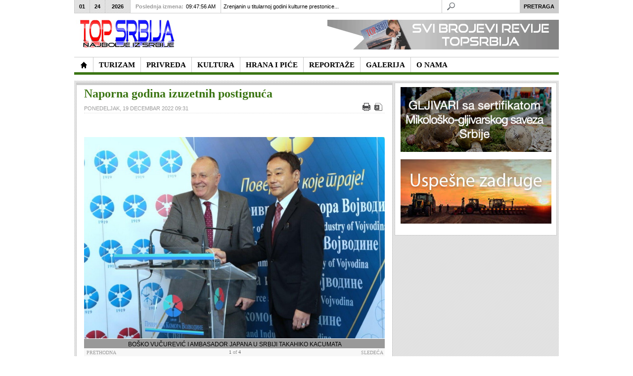

--- FILE ---
content_type: text/html; charset=utf-8
request_url: https://www.topsrbija.com/index.php?option=com_content&amp;view=article&amp;id=11241:naporna-godina-izuzetnih-postignua&amp;catid=305:institucije&amp;Itemid=560
body_size: 16916
content:
<!DOCTYPE html PUBLIC "-//W3C//DTD XHTML 1.0 Transitional//EN" "http://www.w3.org/TR/xhtml1/DTD/xhtml1-transitional.dtd">

<html xmlns="http://www.w3.org/1999/xhtml" xml:lang="sr-yu" lang="sr-yu">

<head><link rel="stylesheet" type="text/css" href="/plugins/editors/jckeditor/typography/typography.php"/>
	<script type="text/javascript">
var siteurl='/';
var tmplurl='/templates/ja_teline_iv/';
var isRTL = false;
</script>

  <meta http-equiv="content-type" content="text/html; charset=utf-8" />
  <meta name="robots" content="index, follow" />
  <meta name="keywords" content="Top Srbija, topsrbija, najbolje, najbolji, srbiji, turizam, hrana, pice, kultura, privreda" />
  <meta name="title" content="Naporna godina izuzetnih postignuća" />
  <meta name="description" content="             Privredna komora Vojvodine (PKV) na čelu sa Boškom Vučurevićem,  predsednikom,  dobrim organizacionim rešenjima,  aktuelnim promocijama vojvođanske privrede kao" />
  <meta name="generator" content="Joomla! 1.5 - Open Source Content Management" />
  <title>Naporna godina izuzetnih postignuća</title>
  <link rel="stylesheet" href="/index.php?jat3action=gzip&amp;jatype=css&amp;jafile=t3-assets%2Fcss1f3f8.css&amp;option=com_content" type="text/css" />
  <link rel="stylesheet" href="/index.php?jat3action=gzip&amp;jatype=css&amp;jafile=t3-assets%2Fcssbaced.css%3Fv%3D3&amp;option=com_content" type="text/css" />
  <script type="text/javascript" src="/t3-assets/js47c67.js"></script>




<link href="/templates/ja_teline_iv/images/favicon.ico" rel="shortcut icon" type="image/x-icon" />
		
	<link rel="stylesheet" type="text/css" href="http://fonts.googleapis.com/css?family=Droid+Serif|OFL+Sorts+Mill+Goudy+TT" />

<style type="text/css">
/*dynamic css*/
	#ja-splitmenu,
	#jasdl-mainnav,
	#ja-cssmenu li,
	#ja-megamenu ul.level0
	{font-family: 'OFL Sorts Mill Goudy TT';}
	div.ja-moduletable h3, div.moduletable h3,
	div.ja-module h3, div.module h3
	{font-family: 'Droid Serif';text-align: center;}

	body.bd .main {width: 980;}
	body.bd #ja-wrapper {min-width: 980;}
</style>
	<script type="text/javascript" > var GB_ROOT_DIR = "https://www.topsrbija.com/plugins/system/plg_japopup/greybox/"; </script>
<script src="https://www.topsrbija.com/plugins/system/plg_japopup/greybox/js/AJS.js" type="text/javascript" ></script>
<script src="https://www.topsrbija.com/plugins/system/plg_japopup/greybox/js/AJS_fx.js" type="text/javascript" ></script>
<script src="https://www.topsrbija.com/plugins/system/plg_japopup/greybox/js/gb_scripts.js" type="text/javascript" ></script>
<link href="https://www.topsrbija.com/plugins/system/plg_japopup/greybox/css/gb_styles.css" type="text/css" rel="stylesheet" />
</head>

<body id="bd" class="bd fs3 com_content">
<div id="ja-wrapper">
	<a name="Top" id="Top"></a>
	
					<div id="ja-header" class="wrap ">		
				
			
					<div class="main clearfix">
		
				
		<h1 class="logo"><a href="http://topsrbija.com" style="display:none;">- NAJBOLJE IZ SRBIJE -</a>
		<a href="/index.php" title="Top Srbija"><span>Top Srbija</span></a>
	</h1>
		
	<div class="ja-header-r">
		<p>
	<a href="http://www.topsrbija.com/index.php?option=com_content&amp;view=article&amp;id=2722&amp;Itemid=391" target="_self" title=""><img alt="Predstavljamo najbolje iz oblasti privrede, turizma, hrane i pića, kulture, donosimo interesantne reportaže uz veliki broj fotografija u našoj galeriji. Posetite nas!" border="0" src="/images/banners/baner-ts8a.gif" style="float: right; border: 0pt none;" /></a></p>
	</div>		 
		
				
					</div>
		
			
				</div>		
				<div id="ja-topmegamenu" class="wrap ">		
				
			
					<div class="main clearfix">
		
				
		<div id="ja-topnav" class="clearfix">
	</div>
		 
		
				
					</div>
		
			
				</div>				<div id="ja-mainnav" class="wrap ">		
				
			
					<div class="main clearfix">
		
				
		<div class="ja-megamenu clearfix" id="ja-megamenu">
<ul class="megamenu level0"><li  class="mega first home"><a href="/"  class="mega first home" id="menu371" title="TopSrbija - Najbolje iz Srbije"><span class="menu-title">TopSrbija - Najbolje iz Srbije</span></a></li><li  class="mega haschild"><a href="/index.php?option=com_content&amp;view=section&amp;layout=blog&amp;id=13&amp;Itemid=457"  class="mega haschild" id="menu457" title="TURIZAM"><span class="menu-title">TURIZAM</span></a><div class="childcontent cols3 ">
<div class="childcontent-inner-wrap">
<div class="childcontent-inner clearfix" style="width: 600px;"><div class="megacol column1 first" style="width: 200px;"><ul class="megamenu level1"><li  class="mega first"><a href="/index.php?option=com_content&amp;view=category&amp;layout=blog&amp;id=294&amp;Itemid=554"  class="mega first" id="menu554" title="TURISTIČKE ORGANIZACIJE"><span class="menu-title">TURISTIČKE ORGANIZACIJE</span></a></li><li  class="mega"><a href="/index.php?option=com_content&amp;view=category&amp;layout=blog&amp;id=317&amp;Itemid=557"  class="mega" id="menu557" title="PLANINSKI TURIZAM"><span class="menu-title">PLANINSKI TURIZAM</span></a></li></ul></div><div class="megacol column2" style="width: 200px;"><ul class="megamenu level1"><li  class="mega first"><a href="/index.php?option=com_content&amp;view=category&amp;layout=blog&amp;id=300&amp;Itemid=553"  class="mega first" id="menu553" title="BANJE"><span class="menu-title">BANJE</span></a></li><li  class="mega"><a href="/index.php?option=com_content&amp;view=category&amp;layout=blog&amp;id=319&amp;Itemid=558"  class="mega" id="menu558" title="SEOSKI TURIZAM"><span class="menu-title">SEOSKI TURIZAM</span></a></li></ul></div><div class="megacol column3 last" style="width: 200px;"><ul class="megamenu level1"><li  class="mega first"><a href="/index.php?option=com_content&amp;view=category&amp;layout=blog&amp;id=307&amp;Itemid=556"  class="mega first" id="menu556" title="HOTELI"><span class="menu-title">HOTELI</span></a></li><li  class="mega"><a href="/index.php?option=com_content&amp;view=category&amp;layout=blog&amp;id=321&amp;Itemid=559"  class="mega" id="menu559" title="ZDRAVSTVENI TURIZAM"><span class="menu-title">ZDRAVSTVENI TURIZAM</span></a></li></ul></div></div>
</div></div></li><li  class="mega haschild"><a href="/index.php?option=com_content&amp;view=section&amp;layout=blog&amp;id=14&amp;Itemid=419"  class="mega haschild" id="menu419" title="PRIVREDA"><span class="menu-title">PRIVREDA</span></a><div class="childcontent cols3 ">
<div class="childcontent-inner-wrap">
<div class="childcontent-inner clearfix" style="width: 600px;"><div class="megacol column1 first" style="width: 200px;"><ul class="megamenu level1"><li  class="mega first"><a href="/index.php?option=com_content&amp;view=category&amp;layout=blog&amp;id=305&amp;Itemid=560"  class="mega first" id="menu560" title="INSTITUCIJE"><span class="menu-title">INSTITUCIJE</span></a></li></ul></div><div class="megacol column2" style="width: 200px;"><ul class="megamenu level1"><li  class="mega first"><a href="/index.php?option=com_content&amp;view=category&amp;layout=blog&amp;id=306&amp;Itemid=561"  class="mega first" id="menu561" title="PREDSTAVLJAMO"><span class="menu-title">PREDSTAVLJAMO</span></a></li></ul></div><div class="megacol column3 last" style="width: 200px;"><ul class="megamenu level1"><li  class="mega first"><a href="/index.php?option=com_content&amp;view=category&amp;layout=blog&amp;id=301&amp;Itemid=562"  class="mega first" id="menu562" title="FONDOVI"><span class="menu-title">FONDOVI</span></a></li></ul></div></div>
</div></div></li><li  class="mega haschild"><a href="/index.php?option=com_content&amp;view=section&amp;layout=blog&amp;id=12&amp;Itemid=414"  class="mega haschild" id="menu414" title="KULTURA"><span class="menu-title">KULTURA</span></a><div class="childcontent cols3 ">
<div class="childcontent-inner-wrap">
<div class="childcontent-inner clearfix" style="width: 600px;"><div class="megacol column1 first" style="width: 200px;"><ul class="megamenu level1"><li  class="mega first"><a href="/index.php?option=com_content&amp;view=category&amp;layout=blog&amp;id=320&amp;Itemid=563"  class="mega first" id="menu563" title="KULTURNA BAŠTINA"><span class="menu-title">KULTURNA BAŠTINA</span></a></li><li  class="mega"><a href="/index.php?option=com_content&amp;view=category&amp;layout=blog&amp;id=308&amp;Itemid=564"  class="mega" id="menu564" title="MUZIKA"><span class="menu-title">MUZIKA</span></a></li></ul></div><div class="megacol column2" style="width: 200px;"><ul class="megamenu level1"><li  class="mega first"><a href="/index.php?option=com_content&amp;view=category&amp;layout=blog&amp;id=314&amp;Itemid=565"  class="mega first" id="menu565" title="LIČNOSTI"><span class="menu-title">LIČNOSTI</span></a></li><li  class="mega"><a href="/index.php?option=com_content&amp;view=category&amp;layout=blog&amp;id=309&amp;Itemid=566"  class="mega" id="menu566" title="IZLOŽBE"><span class="menu-title">IZLOŽBE</span></a></li></ul></div><div class="megacol column3 last" style="width: 200px;"><ul class="megamenu level1"><li  class="mega first"><a href="/index.php?option=com_content&amp;view=category&amp;layout=blog&amp;id=322&amp;Itemid=567"  class="mega first" id="menu567" title="OBELEŽAVANJA"><span class="menu-title">OBELEŽAVANJA</span></a></li></ul></div></div>
</div></div></li><li  class="mega haschild"><a href="/index.php?option=com_content&amp;view=section&amp;layout=blog&amp;id=11&amp;Itemid=410"  class="mega haschild" id="menu410" title="HRANA I PIĆE"><span class="menu-title">HRANA I PIĆE</span></a><div class="childcontent cols3 ">
<div class="childcontent-inner-wrap">
<div class="childcontent-inner clearfix" style="width: 600px;"><div class="megacol column1 first" style="width: 200px;"><ul class="megamenu level1"><li  class="mega first"><a href="/index.php?option=com_content&amp;view=category&amp;layout=blog&amp;id=311&amp;Itemid=568"  class="mega first" id="menu568" title="HRANA"><span class="menu-title">HRANA</span></a></li></ul></div><div class="megacol column2" style="width: 200px;"><ul class="megamenu level1"><li  class="mega first"><a href="/index.php?option=com_content&amp;view=category&amp;layout=blog&amp;id=297&amp;Itemid=569"  class="mega first" id="menu569" title="VINO"><span class="menu-title">VINO</span></a></li></ul></div><div class="megacol column3 last" style="width: 200px;"><ul class="megamenu level1"><li  class="mega first"><a href="/index.php?option=com_content&amp;view=category&amp;layout=blog&amp;id=298&amp;Itemid=570"  class="mega first" id="menu570" title="RAKIJA"><span class="menu-title">RAKIJA</span></a></li></ul></div></div>
</div></div></li><li  class="mega haschild"><a href="/index.php?option=com_content&amp;view=section&amp;layout=blog&amp;id=16&amp;Itemid=400"  class="mega haschild" id="menu400" title="REPORTAŽE"><span class="menu-title">REPORTAŽE</span></a><div class="childcontent cols3 ">
<div class="childcontent-inner-wrap">
<div class="childcontent-inner clearfix" style="width: 600px;"><div class="megacol column1 first" style="width: 200px;"><ul class="megamenu level1"><li  class="mega first"><a href="/index.php?option=com_content&amp;view=category&amp;layout=blog&amp;id=304&amp;Itemid=571"  class="mega first" id="menu571" title="PREDSTAVLJAMO"><span class="menu-title">PREDSTAVLJAMO</span></a></li><li  class="mega"><a href="/index.php?option=com_content&amp;view=category&amp;layout=blog&amp;id=303&amp;Itemid=572"  class="mega" id="menu572" title="MANIFESTACIJE"><span class="menu-title">MANIFESTACIJE</span></a></li></ul></div><div class="megacol column2" style="width: 200px;"><ul class="megamenu level1"><li  class="mega first"><a href="/index.php?option=com_content&amp;view=category&amp;layout=blog&amp;id=310&amp;Itemid=573"  class="mega first" id="menu573" title="NAJAVA"><span class="menu-title">NAJAVA</span></a></li><li  class="mega"><a href="/index.php?option=com_content&amp;view=category&amp;layout=blog&amp;id=318&amp;Itemid=574"  class="mega" id="menu574" title="AKTUELNO"><span class="menu-title">AKTUELNO</span></a></li></ul></div><div class="megacol column3 last" style="width: 200px;"><ul class="megamenu level1"><li  class="mega first"><a href="/index.php?option=com_content&amp;view=category&amp;layout=blog&amp;id=299&amp;Itemid=575"  class="mega first" id="menu575" title="PRISUSTVOVALI SMO"><span class="menu-title">PRISUSTVOVALI SMO</span></a></li></ul></div></div>
</div></div></li><li  class="mega"><a href="/index.php?option=com_content&amp;view=category&amp;layout=blog&amp;id=312&amp;Itemid=544"  class="mega" id="menu544" title="GALERIJA"><span class="menu-title">GALERIJA</span></a></li><li  class="mega last"><a href="/index.php?option=com_content&amp;view=article&amp;id=1555&amp;Itemid=391"  class="mega last" id="menu391" title="O NAMA"><span class="menu-title">O NAMA</span></a></li></ul>
</div>			<script type="text/javascript">
			var megamenu = new jaMegaMenuMoo ('ja-megamenu', {
				'bgopacity': 0, 
				'delayHide': 300, 
				'slide': 0, 
				'fading': 0,
				'direction':'down',
				'action':'mouseover',
				'tips': false,
				'duration': 300,
				'hidestyle': 'fastwhenshow'
			});			
			</script>
			<!-- jdoc:include type="menu" level="0" / -->

<ul class="no-display">
    <li><a href="#ja-content" title="Skip to content">Skip to content</a></li>
</ul>		 
		
				
					</div>
		
			
				</div>		
								<div id="ja-topbar" class="wrap ">		
				
			
					<div class="main clearfix">
		
				
		<p class="ja-day clearfix">
	  <span class="day">Sat</span><span class="month">01</span><span class="date">24</span><span class="year">2026</span>	</p>
	 
	<p class="ja-updatetime"><span>Poslednja izmena:</span><em>09:47:56 AM</em></p>
	
			


	<div   id="jalh-modid218" class="ja-headlines ">
		<div style="white-space:nowrap; " id="jahl-wapper-items-jalh-modid218">
		<!-- HEADLINE CONTENT -->
		
		
				<div class="ja-headlines-item jahl-verticald" style="visibility:visible">
					<a  title="&nbsp;&nbsp;&nbsp;&nbsp;&nbsp;&nbsp;&nbsp;&nbsp;&nbsp;&nbsp;&nbsp; Poslenjih dana stare, 2025. godine, Zrenjanin - Prestonica kulture Srbije 2025. privela je kraju svoje projekte koji su obeležili prethodni period. Kao i ranijih godina, osim da bi ispoštovali kolege i promocije uobičajenih turist..."  href="/index.php?option=com_content&amp;view=article&amp;id=12499:zrenjanin-u-titularnoj-godini-kulturne-prestonice-srbije-&amp;catid=294:to&amp;Itemid=554"><span>Zrenjanin u titularnoj godini kulturne prestonice...</span>
					</a> 
				</div>
		
				<div class="ja-headlines-item jahl-verticald" style="visibility:hidden">
					<a  title="&nbsp;&nbsp;&nbsp;&nbsp;&nbsp;&nbsp;&nbsp;&nbsp;&nbsp;&nbsp;&nbsp; Zrenjanin je tokom 2025. godine, kao Prestonica kulture Srbije, započeo kreiranje novog kulturnog identiteta grada. Od početka godine institucije, umetnici i organizacije zajedno su stvarali sadržaje koji su obuhvatili pozorište,..."  href="/index.php?option=com_content&amp;view=article&amp;id=12498:kultura-kao-pokreta-kako-je-zrenjanin-2025-promenio-ritam-grada&amp;catid=320:manastiri&amp;Itemid=563"><span>Kultura kao pokretač: Kako je Zrenjanin 2025. pr...</span>
					</a> 
				</div>
		
				<div class="ja-headlines-item jahl-verticald" style="visibility:hidden">
					<a  title="&nbsp;&nbsp;&nbsp;&nbsp;&nbsp;&nbsp;&nbsp;&nbsp;&nbsp;&nbsp;&nbsp; Edukacija, razmena znanja, učenje na praktičnim iskustvima od velikog su značaja kako bi se prevazilazili izazovi koji postoje na tržištu agrobiznisa, i generalno u ekonomiji. Privedne komore Vojvodine (PKV) kao važnu ističe s..."  href="/index.php?option=com_content&amp;view=article&amp;id=12497:dunavska-farma-novi-robni-znak&amp;catid=305:institucije&amp;Itemid=560"><span>Dunavska farma - novi robni znak</span>
					</a> 
				</div>
		
				<div class="ja-headlines-item jahl-verticald" style="visibility:hidden">
					<a  title="&nbsp;&nbsp;&nbsp;&nbsp;&nbsp;&nbsp;&nbsp;&nbsp;&nbsp;&nbsp;&nbsp; Turistička organizacija Zlatibor nalazi se među apsolutnim liderima digitalne promocije u Srbiji sa više od 100.000 pratilaca na 3 društvene mreže. Izuzetni rezultati koji se beleže na društvenim mrežama potvrđuju poziciju T..."  href="/index.php?option=com_content&amp;view=article&amp;id=12496:turistika-organizacija-zlatibor-meu-apsolutnim-liderima-digitalne-promocije-u-srbiji&amp;catid=317:planinski-turizam&amp;Itemid=557"><span>Turistička organizacija Zlatibor među apsolutni...</span>
					</a> 
				</div>
		
				<div class="ja-headlines-item jahl-verticald" style="visibility:hidden">
					<a  title="&nbsp;&nbsp;&nbsp;&nbsp;&nbsp;&nbsp;&nbsp;&nbsp;&nbsp;&nbsp;&nbsp; Organizatori Međunrodnog januarskog sajma vina, Udruženje&nbsp;DRUŠTVO PRIJATELJA BAŠTE TEMERIN, poziva sve vinogradare, vinare i ljubitelje ovog plemenitog pića da učestvuju i posete jedan od najvećih sajmova vina u regionu."  href="/index.php?option=com_content&amp;view=article&amp;id=12495:pozvani-ste-na-xxviii-meunarodni-januarski-sajam-vina-u-temerinu-24-januara&amp;catid=297:vino&amp;Itemid=569"><span>Pozvani ste na XXVIII Međunarodni januarski saja...</span>
					</a> 
				</div>
		
				<div class="ja-headlines-item jahl-verticald" style="visibility:hidden">
					<a  title="&nbsp;&nbsp;&nbsp;&nbsp;&nbsp;&nbsp;&nbsp;&nbsp;&nbsp;&nbsp;&nbsp; Put odjedne od najlepših boutique vinarije do kuće vina koja uspostavlja najsavremenije svetske modele vinskog turizma - vinarije Veritas Ćuković, prešla je za deceniju i po. Po oceni vinskih stručnjaka to je kratko vreme, sumi..."  href="/index.php?option=com_content&amp;view=article&amp;id=12494:vinarija-veritas-ukovi-kreacija-novog-iskustva-i-promene-u-turistikoj-ponudi&amp;catid=297:vino&amp;Itemid=569"><span>Vinarija Veritas Ćuković: Kreacija novog iskust...</span>
					</a> 
				</div>
		
				<div class="ja-headlines-item jahl-verticald" style="visibility:hidden">
					<a  title="&nbsp;&nbsp;&nbsp;&nbsp;&nbsp;&nbsp;&nbsp;&nbsp; - Svaki grad se razvija na bazi svojih privrednih aktivnosti a integralni deo sremskokarlovačke privrede je turizam. Čak, usudio bih se da kažem, temelj razvoja grada, zbog čega je Turistička organizacija opštine Sremskih Karlovaca od strateško..."  href="/index.php?option=com_content&amp;view=article&amp;id=12493:nova-dimenzija-turistike-privrede-&amp;catid=294:to&amp;Itemid=554"><span>Nova dimenzija turističke privrede  </span>
					</a> 
				</div>
		
				<div class="ja-headlines-item jahl-verticald" style="visibility:hidden">
					<a  title="&nbsp;&nbsp;&nbsp;&nbsp;&nbsp;&nbsp;&nbsp;&nbsp;&nbsp;&nbsp;&nbsp; Subotica je jedan od turistički najatraktivnijih gradova u Srbiji: po svojoj istoriji, vrednim i u arhitektonskom smislu značajnim građevinama, kulturnim obeležjima, svom okruženju i položaju, negovanju tradicije, gastronomiji,..."  href="/index.php?option=com_content&amp;view=article&amp;id=12492:subotica-grad-istaknutih-razliitosti-i-prepoznatljivog-imida-&amp;catid=294:to&amp;Itemid=554"><span>Subotica - grad istaknutih različitosti i prepoz...</span>
					</a> 
				</div>
		
				<div class="ja-headlines-item jahl-verticald" style="visibility:hidden">
					<a  title="&nbsp;&nbsp;&nbsp;&nbsp;&nbsp;&nbsp;&nbsp;&nbsp;&nbsp;&nbsp;&nbsp; Za Vršac kažu da je poseban grad, mesto na kojem se prisustvo čoveka beleži od praistorije, gde se spaja ravnica i planina, čiji je simbol KULA (iz XV veka) i čije je drugo ime “Grad pod Kulom”, smešten na Vršačkom bregu..."  href="/index.php?option=com_content&amp;view=article&amp;id=12490:otkrij-neotkriveno-lice-vrca-grada-ljubavi-vetra-i-vina&amp;catid=294:to&amp;Itemid=554"><span>Otkrij neotkriveno lice Vršca - grada ljubavi, v...</span>
					</a> 
				</div>
		
				<div class="ja-headlines-item jahl-verticald" style="visibility:hidden">
					<a  title="&nbsp;&nbsp;&nbsp;&nbsp;&nbsp;&nbsp;&nbsp;&nbsp;&nbsp;&nbsp;&nbsp; Opština Žabalj se strateški pozicionira kao sredina koja ne čeka priliku, već je sistematski gradi. Kroz savremeni turistički koncept Explore Žabalj, lokalni potencijali su objedinjeni u jasnu, tematski strukturisanu i međuna..."  href="/index.php?option=com_content&amp;view=article&amp;id=12489:explore-abalj-lokalna-ponuda-spremna-za-globalnu-publiku&amp;catid=294:to&amp;Itemid=554"><span>Explore Žabalj - lokalna ponuda spremna za globa...</span>
					</a> 
				</div>
		
				<div class="ja-headlines-item jahl-verticald" style="visibility:hidden">
					<a  title="&nbsp;&nbsp;&nbsp;&nbsp;&nbsp;&nbsp;&nbsp;&nbsp;&nbsp;&nbsp;&nbsp; Turistička organizacija Vojvodine je i tokom 2025. godine, aktivno radila na promociji destinacije i unapređenju turističke ponude AP Vojvodine. Turistički sadržaji Vojvodine predstavljeni su na brojnim domaćim i međunarodnim ..."  href="/index.php?option=com_content&amp;view=article&amp;id=12488:novim-vizuelnim-identitetom-turistika-organizacija-vojvodine-blia-turistima&amp;catid=294:to&amp;Itemid=554"><span>Novim vizuelnim identitetom Turistička organizac...</span>
					</a> 
				</div>
		
				<div class="ja-headlines-item jahl-verticald" style="visibility:hidden">
					<a  title="&nbsp;&nbsp;&nbsp;&nbsp;&nbsp;&nbsp;&nbsp;&nbsp;&nbsp;&nbsp;&nbsp; Sremski Karlovci,&nbsp;poznati po rodnim vinogradima i vinskim podrumima, velelepnim zdanjimabarokne arhitekture, duhovnom pravoslavnom nasleđu ("Srpski Sion"), tradiciji stvaranoj vekovima, na obroncima NP ”Fruška gora” i desn..."  href="/index.php?option=com_content&amp;view=article&amp;id=12487:sremski-karlovci-zasluuju-jo-vie-i-jo-bolje-&amp;catid=294:to&amp;Itemid=554"><span>Sremski Karlovci zaslužuju još više i još bol...</span>
					</a> 
				</div>
		
				<div class="ja-headlines-item jahl-verticald" style="visibility:hidden">
					<a  title="&nbsp;&nbsp;&nbsp;&nbsp;&nbsp;&nbsp;&nbsp;&nbsp;&nbsp;&nbsp;&nbsp; Medijsku nagradu za afirmaciju udruživanja u oblasti zadrugarstva koju pred kraj svake kalendarske godine dodeljuje Zadružni savez Vojvodine, ponela je mr Ljiiljana Petrović Vasić, magistra ekonomskih nauka (Poslovne finansije i ..."  href="/index.php?option=com_content&amp;view=article&amp;id=12486:mr-ljiljana-petrovi-vasi-novinarka-godine-u-izboru-zadrunog-saveza-vojvodine&amp;catid=305:institucije&amp;Itemid=560"><span>Mr Ljiljana Petrović Vasić - novinarka godine u...</span>
					</a> 
				</div>
		
				<div class="ja-headlines-item jahl-verticald" style="visibility:hidden">
					<a  title="&nbsp;&nbsp;&nbsp;&nbsp;&nbsp;&nbsp;&nbsp;&nbsp;&nbsp;&nbsp;&nbsp; Na tradicionalnom godišnjem skupu Zadružnog saveza Vojvodine (ZSV) koji se održava pred kraj godine uz prisustvo najuspešnijih predstavnika zadrugarstva, poslovnih partnera, uvaženih profesora/stručnjaka, predstavnika medija, p..."  href="/index.php?option=com_content&amp;view=article&amp;id=12485:predragu-uroviu-itopromet-mlin-ad-senta-plaketa-zsv-radislav-jovanov&amp;catid=305:institucije&amp;Itemid=560"><span>Predragu Đuroviću, Žitopromet Mlin AD Senta, p...</span>
					</a> 
				</div>
		
				<div class="ja-headlines-item jahl-verticald" style="visibility:hidden">
					<a  title="&nbsp;&nbsp;&nbsp;&nbsp;&nbsp;&nbsp;&nbsp;&nbsp;&nbsp;&nbsp;&nbsp; Tradicionalni godišnji skup Zadružnog saveza Vojvodine (ZSV) se u svojoj dosadašnjoj praksi potvrdio kao uspešno organizovan sistem i stub razvoja agrara. Održava se pred kraj godine kako bi se uz najuspešnije predstavnike zadr..."  href="/index.php?option=com_content&amp;view=article&amp;id=12484:godinji-skup-zsv-zadruge-grade-bolji-svet-&amp;catid=305:institucije&amp;Itemid=560"><span>Godišnji skup ZSV: Zadruge grade bolji svet	</span>
					</a> 
				</div>
		
				<div class="ja-headlines-item jahl-verticald" style="visibility:hidden">
					<a  title="&nbsp;&nbsp;&nbsp;&nbsp;&nbsp;&nbsp;&nbsp;&nbsp; - Uvek mi je zadovoljstvo da predstavim uspešne bivše studente FIMEK-a, Univerziteta Privredna akademija u Novom Sadu, kao što je ing. Nenad Kovačić, koji je uspešno odbranio master rad na temu - Razvoj intiligentnog multifunkcionalnog uređaja ..."  href="/index.php?option=com_content&amp;view=article&amp;id=12483:fimek-mladi-inovatori-kreiraju-budunost-sveta-&amp;catid=305:institucije&amp;Itemid=560"><span>FIMEK: Mladi inovatori kreiraju budućnost sveta </span>
					</a> 
				</div>
		
				<div class="ja-headlines-item jahl-verticald" style="visibility:hidden">
					<a  title="&nbsp;&nbsp;&nbsp;&nbsp;&nbsp;&nbsp;&nbsp;&nbsp;&nbsp;&nbsp;&nbsp; Na kraju svake kalendarske godine, Kulturno-prosvetno društvo “Jednota” iz Gložana, priređuje Božićno-novogodišnji koncert u susret praznikakojima se slavi rođenje Isusa Hristai raskošnom igrom i pesmom simbolično opraš..."  href="/index.php?option=com_content&amp;view=article&amp;id=12482:praznina-etnja-kpd-jednota-kroz-narodne-igre-i-pesme&amp;catid=304:predstavljamo&amp;Itemid=571"><span>Praznična šetnja KPD Jednota kroz narodne igre ...</span>
					</a> 
				</div>
		
				<div class="ja-headlines-item jahl-verticald" style="visibility:hidden">
					<a  title="&nbsp;&nbsp;&nbsp;&nbsp;&nbsp;&nbsp;&nbsp;&nbsp;&nbsp;&nbsp;&nbsp; Turistička organizacija opštine Pećinci, u Etno kući “Putnik” u Kupinovu, organizovala je edukativne radionice o značaju tradicionalne arhitekture, koje se sprovode u okviru projekta „Primena tradicionalnih zanatskih metod..."  href="/index.php?option=com_content&amp;view=article&amp;id=12481:too-peinci-edukativnim-radionicama-o-znaaju-tradicionalne-arhitekture&amp;catid=294:to&amp;Itemid=554"><span>TOO Pećinci edukativnim radionicama o značaju t...</span>
					</a> 
				</div>
		
				<div class="ja-headlines-item jahl-verticald" style="visibility:hidden">
					<a  title="&nbsp;&nbsp;&nbsp;&nbsp;&nbsp;&nbsp;&nbsp;&nbsp;&nbsp;&nbsp;&nbsp; Naselje Kelebija, nekada pusta (pustara), pominje se 1297. godine kao Kelym, smešteno tik uz srpsko-mađarski granični prelaz Kelebija - Tompa, 11 km od Subotice. Ovo je šumski i peščarski kraj, kojim na zapadnom delu preovladav..."  href="/index.php?option=com_content&amp;view=article&amp;id=12480:muzej-koija-ergela-kelebija-sve-to-niste-znali-o-konjima-i-koijama-&amp;catid=320:manastiri&amp;Itemid=563"><span>Muzej kočija Ergela Kelebija: Sve što niste zna...</span>
					</a> 
				</div>
		
				<div class="ja-headlines-item jahl-verticald" style="visibility:hidden">
					<a  title="&nbsp;&nbsp;&nbsp;&nbsp;&nbsp;&nbsp;&nbsp;&nbsp;&nbsp;&nbsp;&nbsp; Životna i radna biografija gospodina Svetozara Ikonova vezana je za Titel u koji je došao iz Melenaca 1968. Radio je u obrazovanju, kao politički aktivista, novinar, i ma čega se latio bilo je sa žarom, tražeći za druge ne za ..."  href="/index.php?option=com_content&amp;view=article&amp;id=12479:zanimljiva-dimenzija-ivota-svetozara-ikonova-&amp;catid=314:licnosti&amp;Itemid=565"><span>Zanimljiva dimenzija života Svetozara Ikonova   </span>
					</a> 
				</div>
		
				<div class="ja-headlines-item jahl-verticald" style="visibility:hidden">
					<a  title="&nbsp;&nbsp;&nbsp;&nbsp;&nbsp;&nbsp;&nbsp;&nbsp;&nbsp;&nbsp;&nbsp; Dugi niz godina receptivne turističke agencije, koje se bave dovođenjem stranih turista u Srbiju i na Balkan, posvećeno rade na organizaciji kulturnih, adrenalinskih i avanturističkih tura, nalaženju destinacija za odmor u seosk..."  href="/index.php?option=com_content&amp;view=article&amp;id=12478:vuk-tours-promocija-srbije-i-balkana-po-meri-stranih-turista&amp;catid=294:to&amp;Itemid=554"><span>Vuk Tours: Promocija Srbije i Balkana po meri str...</span>
					</a> 
				</div>
		
				<div class="ja-headlines-item jahl-verticald" style="visibility:hidden">
					<a  title="Publika je imala glavnu reč i izabrala najbolje

	&nbsp;&nbsp;&nbsp;&nbsp;&nbsp;&nbsp;&nbsp;&nbsp;&nbsp;&nbsp;&nbsp; &nbsp;Dobitnik nagrade “Turistički cvet” za 2025., je Turistička organizacija grada Subotice, najbolja u kategoriji turističke organiizacije u Srbiji. U obrazloženju se nav..."  href="/index.php?option=com_content&amp;view=article&amp;id=12477:turistiki-cvet-2025-za-turistiku-organizaciju-grada-subotice&amp;catid=294:to&amp;Itemid=554"><span>Turistički cvet 2025. za Turističku organizacij...</span>
					</a> 
				</div>
		
				<div class="ja-headlines-item jahl-verticald" style="visibility:hidden">
					<a  title="PMF -zajednica znanja, ljudi i ideja koje povezuju nauku i društvo

	Godišnji sastanak Marketinškog tima Prirodno-matematičkog fakulteta Univerziteta u Novom Sadu, održan 17. decembra, bio je mnogo više od formalnog pregleda aktivnosti u godini na izmaku. U susret izazovima koji su obeležil..."  href="/index.php?option=com_content&amp;view=article&amp;id=12476:samo-prirodno-na-pmf-u&amp;catid=305:institucije&amp;Itemid=560"><span>Samo prirodno na PMF-u</span>
					</a> 
				</div>
		
				<div class="ja-headlines-item jahl-verticald" style="visibility:hidden">
					<a  title="&nbsp;&nbsp;&nbsp;&nbsp;&nbsp;&nbsp;&nbsp;&nbsp;&nbsp;&nbsp;&nbsp;&nbsp;&nbsp;&nbsp;&nbsp; V Konferencija “Poljoprivrednik nove generacije“ u organizaciji istoimenog udruženja i podršku više od 50 agrarnih kompanija, održana je u utorak, 16. decembra, u Kongresnom centru „Master“ Novosad..."  href="/index.php?option=com_content&amp;view=article&amp;id=12475:budunost-je-na-poljoprivrednicima-nove-generacije&amp;catid=305:institucije&amp;Itemid=560"><span>Budućnost je na poljoprivrednicima nove generaci...</span>
					</a> 
				</div>
		
				<div class="ja-headlines-item jahl-verticald" style="visibility:hidden">
					<a  title="Ближе нам се празници, центар Темерина је већ окићен у свечаном духу, а ми смо припремили богат програм за наше суграђане и све посетиоце Темерина!"  href="/index.php?option=com_content&amp;view=article&amp;id=12474:-----21--2025&amp;catid=294:to&amp;Itemid=554"><span>Зимске чаролије у Темерину...</span>
					</a> 
				</div>
		
				<div class="ja-headlines-item jahl-verticald" style="visibility:hidden">
					<a  title="&nbsp;&nbsp;&nbsp;&nbsp;&nbsp;&nbsp;&nbsp;&nbsp;&nbsp;&nbsp;&nbsp; Industrijalizacija i standardizacija, na kojima počiva proizvodnja poljoprivrednih proizvoda danas, siguran su put ka siromaštvu. Gubitak tradicionalnih poljoprivrednih proizvoda, lokalnih kapaciteta i identiteta dovodi do problema..."  href="/index.php?option=com_content&amp;view=article&amp;id=12473:miroljub-jankovi-futoki-kupus-je-oduvek-bio-futoki&amp;catid=311:hrana&amp;Itemid=568"><span>Miroljub Janković: Futoški kupus je oduvek bio ...</span>
					</a> 
				</div>
		
				<div class="ja-headlines-item jahl-verticald" style="visibility:hidden">
					<a  title="&nbsp;&nbsp;&nbsp;&nbsp;&nbsp;&nbsp;&nbsp;&nbsp;&nbsp;&nbsp;&nbsp; Modul Exhibition 02. Sajam montažnih kuća i modularnih objekata (13 i 14. decembar 2025), u hali “Master” Novosadskog sajma, predstavio je bogatu ponudu montažnih kuća, modularnih objekata, solarnih panela i energetska rešen..."  href="/index.php?option=com_content&amp;view=article&amp;id=12472:dr-nenad-ivanievi-modelarni-objekti-deo-turistike-puzle-budunosti&amp;catid=305:institucije&amp;Itemid=560"><span>Dr Nenad Ivanišević: Modelarni objekti deo turi...</span>
					</a> 
				</div>
		
				<div class="ja-headlines-item jahl-verticald" style="visibility:hidden">
					<a  title="&nbsp;&nbsp;&nbsp;&nbsp;&nbsp;&nbsp;&nbsp;&nbsp;&nbsp;&nbsp;&nbsp; U godini u kojoj j poneo prestižnu titulu Nacionalna prestonica kulture, Zrenjanin beleži brojne aktivnosti, koje nisu primećene samo od onih koji u njima učestvuju, vać i od “turističkog sveta Srbije”. Tako su zrenjaninski..."  href="/index.php?option=com_content&amp;view=article&amp;id=12471:lepe-vesti-iz-turistikog-zrenjanina&amp;catid=294:to&amp;Itemid=554"><span>LEPE VESTI IZ TURISTIČKOG ZRENJANINA</span>
					</a> 
				</div>
		
				<div class="ja-headlines-item jahl-verticald" style="visibility:hidden">
					<a  title="Uspešno završena gastronomsko - praznična manifestacija&nbsp; „Praznične đakonije“ privukla je veliki broj posetilaca i izlagača koji su uživali&nbsp; u bogatoj ponudi tradicionalnih jela, rukotvorina i prazničnih proizvoda. Prikaz lokalnih običaja i autentične kreativnosti, uz družen..."  href="/index.php?option=com_content&amp;view=article&amp;id=12470:zavrene-qpraznine-akonijeq-otvara-se-trg-magija&amp;catid=294:to&amp;Itemid=554"><span>Završene "Praznične Đakonije", otvara se Trg m...</span>
					</a> 
				</div>
		
				<div class="ja-headlines-item jahl-verticald" style="visibility:hidden">
					<a  title="&nbsp;&nbsp;&nbsp;&nbsp;&nbsp;&nbsp;&nbsp;&nbsp;&nbsp;&nbsp;&nbsp; Loznica će od 15. decembra do 14. januara ponovo biti epicentar praznične atmosfere zahvaljujući tradicionalnom zimskom festivalu ZimaLo, koji i ove godine donosi bogat program za decu, mlade i odrasle - od muzičkih sadržajai kl..."  href="/index.php?option=com_content&amp;view=article&amp;id=12469:zimski-festival-zimalo-u-loznici-mesec-praznine-arolije-i-zabave&amp;catid=294:to&amp;Itemid=554"><span>Zimski festival ZimaLo u Loznici - mesec praznič...</span>
					</a> 
				</div>
		
		
		<!-- //HEADLINE CONTENT -->
		</div>	
	</div>

<script type="text/javascript">
/* <![CDATA[ */
	//$(window).addEvent('domready', function(){
		// options setting
		var options = { box:$('jalh-modid218'), 
						items: $$('#jalh-modid218 .ja-headlines-item'), 
						mode: 'verticald', 
						wrapper:$('jahl-wapper-items-jalh-modid218'),
						buttons:{next: $$('.ja-headelines-next'), previous: $$('.ja-headelines-pre')},
						interval:3000,
						fxOptions : { duration: 400,
									  transition: Fx.Transitions.linear ,
									  wait: false }	};
 
		var jahl = new JANewSticker( options );						  
	// });
/* ]]> */	
</script>
		
		<div id="ja-search">
		
<form action="index.php"  method="post" class="search">
	<label for="mod_search_searchword">
		Pretraga	</label>
	<input name="searchword" id="mod_search_searchword" class="inputbox" type="text" size="25" value="" /><input type="submit" value="Pretraga" class="button"/>	<input type="hidden" name="option" value="com_search" />
	<input type="hidden" name="task"   value="search" />
</form>

	</div>		 
		
				
					</div>
		
			
				</div>		
				
	<!-- MAIN CONTAINER -->
	<div id="ja-container" class="wrap ja-r2">
					
			
					<div class="main">
		
				
		 
			<div class="main-inner1 clearfix">
				<div id="ja-mainbody" style="width:66%">
			<!-- CONTENT -->
			<div id="ja-main" style="width:100%">
			<div class="inner clearfix">
				
				
				
				<div id="ja-contentwrap" class="clearfix ">
					<div id="ja-content" class="column" style="width:100%">
						<div id="ja-current-content" class="column" style="width:100%">
														
														<div id="ja-content-main" class="ja-content-main clearfix">
								
<div class="item-page">


<h1 class="contentheading clearfix">
		<a href="/index.php?option=com_content&amp;view=article&amp;id=11241:naporna-godina-izuzetnih-postignua&amp;catid=305:institucije&amp;Itemid=560" class="contentpagetitle">
		Naporna godina izuzetnih postignuća	</a>
	</h1>


<div class="article-tools clearfix">
	<dl class="article-info clearfix">
			<dd class="create">
						ponedeljak, 19 decembar 2022 09:31		</dd>
	
		
	
		
	</dl>
	
		<ul class="actions">
					
						<li class="print-icon">
			<a href="/index.php?view=article&amp;catid=305%3Ainstitucije&amp;id=11241%3Anaporna-godina-izuzetnih-postignua&amp;tmpl=component&amp;print=1&amp;layout=default&amp;page=&amp;option=com_content" rel="nofollow" title="Štampa" onclick="window.open(this.href,'win2','status=no,toolbar=no,scrollbars=yes,titlebar=no,menubar=no,resizable=yes,width=640,height=480,directories=no,location=no'); return false;"><img src="/templates/ja_teline_iv/images/printButton.png" alt="Štampa"  /></a>			</li>
			
						<li>
			<a href="/index.php?view=article&amp;catid=305%3Ainstitucije&amp;id=11241%3Anaporna-godina-izuzetnih-postignua&amp;format=pdf&amp;option=com_content" rel="nofollow" title="PDF" onclick="window.open(this.href,'win2','status=no,toolbar=no,scrollbars=yes,titlebar=no,menubar=no,resizable=yes,width=640,height=480,directories=no,location=no'); return false;"><img src="/templates/ja_teline_iv/images/pdf_button.png" alt="PDF"  /></a>			</li>
						</ul>
		
</div>


<div class="article-content">
<div class="jv-social-share-button-contain"><div class="jv-fblike-button" style="width:480px;height:28px;"><iframe src="http://www.facebook.com/plugins/like.php?href=https%3A%2F%2Fwww.topsrbija.com%2Findex.php%3Foption%3Dcom_content%26amp%3Bview%3Darticle%26amp%3Bid%3D11241%3Anaporna-godina-izuzetnih-postignua%26amp%3Bcatid%3D305%3Ainstitucije%26amp%3BItemid%3D560&amp;layout=standard&amp;show_faces=true&amp;width=480&amp;action=like&amp;font=&amp;colorscheme=light&amp;height=28" scrolling="no" frameborder="0" style="border:none; overflow:hidden; width:480px; height:28px;" allowTransparency="true"></iframe></div></div><div class="ja-thumbnailwrap thumb-left" style="width: 610px;">
	<div class="ja-thumbnail clearfix">
			<div class="thumbnail" style="position:relative;z-index:2">
					
			<a class="" href="/images/1topsrbija_2022-12-19_08-25-150005.JPG" title="" rel="gb_imageset[group]" >
			
			<img alt="Boško Vučurević i ambasador Japana u Srbiji Takahiko Kacumata " class="caption" src="/images/1topsrbija_2022-12-19_08-25-150005.JPG" style="float: left;" title="Boško Vučurević i ambasador Japana u Srbiji Takahiko Kacumata " />

					
			</a>		
					</div>
			<div class="thumbnail" >
					
			<a class="" href="/images/2topsrbija_2022-12-19_08-25-150007.JPG" title="" rel="gb_imageset[group]" >
			
			<img alt="" src="/images/resized/images/2topsrbija_2022-12-19_08-25-150007_313_470.jpg" />

					
			</a>		
					</div>
			<div class="thumbnail" >
					
			<a class="" href="/images/3topsrbija_2022-12-19_08-25-150014.JPG" title="" rel="gb_imageset[group]" >
			
			<img alt="" src="/images/resized/images/3topsrbija_2022-12-19_08-25-150014_312_470.jpg" />

					
			</a>		
					</div>
			<div class="thumbnail" >
					
			<a class="" href="/images/4topsrbija_2022-12-19_08-25-150018.JPG" title="" rel="gb_imageset[group]" >
			
			<img alt="" src="/images/resized/images/4topsrbija_2022-12-19_08-25-150018_313_470.jpg" />

					
			</a>		
					</div>
		</div>
		<ul class="ja-thumbnail-nav clearfix">
		<li class="ja-thumbnail-prev">Prethodna</li>
		<li class="ja-thumbnail-counter"><span class="ja-thumbnail-item">1</span> of <span class="ja-thumbnail-total">4</span></li>
		<li class="ja-thumbnail-next">Sledeća</li>
	</ul>
		
</div>

	
<script type="text/javascript">
var JAThumbnail = new Class({
	initialize: function(wrapper){
		this._next = wrapper.getElements('.ja-thumbnail-next');
		this._prev = wrapper.getElements('.ja-thumbnail-prev');
		this._counter = wrapper.getElement ('.ja-thumbnail-counter .ja-thumbnail-item');
		this._items = wrapper.getElements('.thumbnail');
		this._thumbbox = wrapper.getElement('.ja-thumbnail');
		this._curr = 0;
		if (!this._items || this._items.length <= 1) return;
		this._firstrun = true;
		
		this._items[this._curr].setStyle('opacity', 1);
		this._items.each(function(item,i){
			if (i != this._curr) this._items[i].setStyles({'opacity':0});
		}.bind(this));
		
		if (this._next) {
			this._next.addEvent('click', function (){
				this.firstrun();			
				var next = this._curr < this._items.length-1?this._curr+1:0;
				if (this.fx) this.fx.stop();
				this.fx = new Fx.Elements([this._items[this._curr],this._items[next],this._thumbbox]);
				var h1 = this._thumbbox.getCoordinates().height;
				var h2 = this._items[next].getCoordinates().height;
				this.fx.start ({'0':{'opacity':[0]},'1':{'opacity':[1]},'2':{'height':[h2]}});
				this._curr = next;
				this._counter.innerHTML = this._curr + 1;
			}.bind(this));
		}
		if (this._prev) {
			this._prev.addEvent('click', function (){
				this.firstrun();			
				var next = this._curr > 0?this._curr-1:this._items.length-1;
				if (this.fx) this.fx.stop();
				this.fx = new Fx.Elements([this._items[this._curr],this._items[next], this._thumbbox]);
				var h1 = this._thumbbox.getCoordinates().height;
				var h2 = this._items[next].getCoordinates().height;
				this.fx.start ({'0':{'opacity':[0]},'1':{'opacity':[1]},'2':{'height':[h2]}});
				this._curr = next;
				this._counter.innerHTML = this._curr + 1;
			}.bind(this));
		}
	},
	firstrun: function() {
		if (this._firstrun) {
			var coor = this._items[this._curr].getCoordinates();
			this._thumbbox.setStyles ({'width':coor.width, 'height': coor.height});
			this._items.setStyle ('position', 'absolute');
			this._firstrun = false;
		}
	}
});
$$('.ja-thumbnailwrap').each(function(wrapper){
	new JAThumbnail (wrapper);
});
</script>
	<p>
	&nbsp;&nbsp;&nbsp;&nbsp;&nbsp;&nbsp;&nbsp;&nbsp;&nbsp;&nbsp;&nbsp; Privredna komora Vojvodine (PKV) na čelu sa Boškom Vučurevićem, predsednikom, dobrim organizacionim rešenjima, aktuelnim promocijama vojvođanske privrede kao investicione destinacije, povezivanjem domaćih privrednika sa privrednicima drugih zemalja godinama unazad, zavredila je mesto nezaobilaznog partnera/saradnika, u svim privrednim zbivanjima u Pokrajini, time i mesto na mapi evropskih komora.<br />
	&nbsp;&nbsp;&nbsp;&nbsp;&nbsp;&nbsp;&nbsp;&nbsp;&nbsp;&nbsp;&nbsp; Godina je počela sa EXPO Dubai 2022 i promocijom AP Vojvodine u različitim granama privrede, u Paviljonu Republike Srbije, u okviru šeste tematske nedelje&nbsp; - Globalni ciljevi, a završiće se sumiranjem ovogodišnjih i planovima za narednu godinu.</p>

<p>
	&nbsp;&nbsp;&nbsp;&nbsp;&nbsp;&nbsp;&nbsp;&nbsp;&nbsp;&nbsp;&nbsp; <strong>Privredna komora Vojvodine u svojstvu domaćina</strong><br />
	&nbsp;&nbsp;&nbsp;&nbsp;&nbsp;&nbsp;&nbsp;&nbsp;&nbsp;&nbsp;&nbsp; PKV je bila domaćin za preko 200 zvaničnih događaja, konferencija, okruglih stolova, poslovnih foruma, u kojima je učestvovalo nekoliko hiljada privrednika. Prva velika konferencija bila je sa delegacijom Republike Angole, koju je predvodila Mara Kioza, guverner zemlje sa kojom Srbija ostvaruje spoljnotrgovinsku razmenu u vrednosti od 1.261.000 evra (2021), koja bi mogla da bude nastavljena u oblasti industrije i poljoprivrede, čime se nastavlja dobra konekcija sa drugim afričkim zemljama, poput Egipta, Tunisa, Maroka. Plan je intenziviranje ekonomskih veza sa kontinentom sa preko milijardu stanovnika, te proširenje veza na druge afričke zemlje.<br />
	&nbsp;&nbsp;&nbsp;&nbsp;&nbsp;&nbsp;&nbsp;&nbsp;&nbsp;&nbsp;&nbsp; Za vreme 89. Međunarodnog poljoprivrednog sajma u Novom Sadu, najvažnijem događaju za PKV, organizovan je Poslovni forum sa regionalnim privrednim komorama Mađarske (Čongrad-Čanad, Budimpešta, Pečuj i Đer-Mošon-Šopron), sa učešćem preko 100 kompanija, i brojnim B2B razgovorima sa ciljem promocije poljoprivrede i privrede. Forumu je prisustvovao i NJ.E. Atila Pinter, amabasador Republike Mađarske u Srbiji.<br />
	&nbsp;&nbsp;&nbsp;&nbsp;&nbsp;&nbsp;&nbsp;&nbsp;&nbsp;&nbsp;&nbsp; Sledio je uspešan Forum sa PK Rumunije, u saradnji sa Ambasadom Rumunije u Srbiji, na kojem je potvrđena ranije uspostavljena saradnja.<br />
	&nbsp;&nbsp;&nbsp;&nbsp;&nbsp;&nbsp;&nbsp;&nbsp;&nbsp;&nbsp;&nbsp; Predsednik je apostrofirao Poslovni forum sa Crnom Gorom u vreme Sajma, uz prisustvo Nine Drakić, predsednice PK Crne Gore sa saradnicima i grupom privrednika, potom Forum sa B2B razgovorima sa Češkom, na čelu sa češkim ambasadorom i dogovorima sastanka sa nekoliko PK Češke, u narednoj godini.<br />
	&nbsp;&nbsp;&nbsp;&nbsp;&nbsp;&nbsp;&nbsp;&nbsp;&nbsp;&nbsp;&nbsp; Najboljim Poslovni susretom smatra se poslovni skup sa privrednicima i delegacijom Japana, koji je okupio predstavnike japanskih kompanija koje posluju u našoj zemlji, kao i predstavnike naših kompanija, na kojem je istaknuta potreba daljeg okupljanja privrednika i obezbeđivanje uslova za povezivanjem i stvaranjem boljeg privrednog ambijenta.<br />
	&nbsp;&nbsp;&nbsp;&nbsp;&nbsp;&nbsp;&nbsp;&nbsp;&nbsp;&nbsp;&nbsp; U Komori je organizovan i Biznis forum sa Britansko-srpskom privrednom komorom na kojoj su se predstavili naši privrednici, koji žele da prošire saradnju i delatnost na britansko tržište. Komora je na uzvrtnoj poseti u Londonu i Birmingemu, industrijskom centru Britanije, dogovorila učešće na Međunarodnom sajmu hrane i pića u martu 2023. u Londonu, gde će biti predstavljeni proizvodi iz Srbije kako bi se britansko tržište upoznalo sa ponudom i otvorilo mogućnost buduće saradnje.<br />
	&nbsp;&nbsp;&nbsp;&nbsp;&nbsp;&nbsp;&nbsp;&nbsp;&nbsp;&nbsp;&nbsp; U organizaciji PKV u okviru Sajma održan je i Treći dan voćara i vinogradara, u kojem su učestvovali prof. dr Nedeljko Tica, dekan Poljoprivrednog fakulteta, kao i delegacija iz Italije, a predavanje je održao Venancio Franćeskuti, predsednik Confcooperative Fedagri Pesca Venezia Giulia“.<br />
	&nbsp;&nbsp;&nbsp;&nbsp;&nbsp;&nbsp;&nbsp;&nbsp;&nbsp;&nbsp;&nbsp; PKV bila je domaćin 5. Regionalnog poslovnog foruma, jednog od najvećih u okruženju, na kojem je učestovalo 245 kompanija. Ovaj skup je podržan od Skupštine Vojvodine, Pokrajinske vlade i Skupštine&nbsp; evropskih regija i u njihovom je zvaničnom kalendaru dešavanja. Direktno uključenje gospodina Olivera Varheljia, evropskog komesara za susedsku politiku i proširenje, koji je pozdravio ovaj skup i dao mu posebnu važnost. Rezultat Foruma je 245 učesnika iz 26 država i preko 100 B2B razgovora<br />
	&nbsp;&nbsp;&nbsp;&nbsp;&nbsp;&nbsp;&nbsp;&nbsp;&nbsp;&nbsp;&nbsp; <strong>Aktivnosti Privredne komore Vojvodine van zemlje</strong><br />
	&nbsp;&nbsp;&nbsp;&nbsp;&nbsp;&nbsp;&nbsp;&nbsp;&nbsp;&nbsp;&nbsp; Izuzetno uspešan nastup na Expo Dubai u okviru kojeg se predstavila&nbsp; AP Vojvodine &nbsp;i nastavak aktivnosti PKV, uz prezentacije sa Turističkom organizacijom Vojvodine i opštinskim TO, doprinele su da u odnosu na prošlu godinu Vojvodina zabeleži rast dolazaka turista od 62%, i rast noćenja oko 30%. od toga su 50% stranci. Organizacijom odlaska&nbsp; izlagača/privrednika iz Vojvodine, na sajmove turizma u Beč, Bratislavu, te posetu najviših mađarskih zvaničnika na sajmu u Budimpešti, potvrda je&nbsp; dobrog rada. Na istom sajmu, štand je posetio Goran Đurović, ministar za ekonomski razvoj i turizam Vlade Crne Gore, sa kojim je predsednik PKV dogovorio održavanje Poslovnog foruma u prvom kvartalu sledeće godine u Podgorici, potom, u Vojvodini.<br />
	&nbsp;&nbsp;&nbsp;&nbsp;&nbsp;&nbsp;&nbsp;&nbsp;&nbsp;&nbsp;&nbsp; Posebno zapažena bila je poseta PK Parizu, i susret sa stotinak regionalnih komora na svetu (frankofonskih država), kao važna kruna svega što je PKV radila tokom proteklih godina. Rezultat susreta gospodina Vučurevića sa predsednikom PK Pariz su dogovorena poseta nekolicine francuskih kompanija Poslovnom forumu u organizaciji PKV na najvišem nivou i razgovori o mogućoj trgovinskoj razmeni dve zemlje.<br />
	&nbsp;&nbsp;&nbsp;&nbsp;&nbsp;&nbsp;&nbsp;&nbsp;&nbsp;&nbsp;&nbsp; Posle nastupa PKV u partnerstvu sa Vojvodina Metal Cluster-om i kompanijama metalskog sektora na zajedničkom štandu vojvođanske privrede na sajmu u Celju, ovu godinu obeležio je i Sajam metala u Bursi, nastupom 18 firmi, i još deset kompanija u organizaciji PKV, gde su postignuti tradicionalno dobri rezultati.<br />
	&nbsp;&nbsp;&nbsp;&nbsp;&nbsp;&nbsp;&nbsp;&nbsp;&nbsp;&nbsp;&nbsp; Značajna je aktivnost PKV na projektu &nbsp;Erasmus kao i promocija Ipe i Iparda članstvu. &nbsp;<br />
	&nbsp;&nbsp;&nbsp;&nbsp;&nbsp;&nbsp;&nbsp;&nbsp;&nbsp;&nbsp;&nbsp; - Bitno je da smo deo evropskog tržišta i da su nas komore i učesnici u tim projektnima prepoznali i pozvali da budemo njihovi partneri. Izdvojio bih učešće u Erasmus projektu zajedno sa Turskom, Nemačkom, Velikom Britanijom, Poljskom, predstavnicima komora i Univerziteta, gde smo bili jedan značajan partner na temu „Mladi ambasadoritrgovine “. Tim povodm na univerzitetu u Bursi imao sam zadovoljstvo da održim predavanje studentima, imali smo veliki udeo u izradi izuzetnih materijala, a rezultati tog projekta biće pretočeni u udžbenik i deo obrazovanja studenata zemalja učesnica u budućem periodu.<br />
	&nbsp;&nbsp;&nbsp;&nbsp;&nbsp;&nbsp;&nbsp;&nbsp;&nbsp;&nbsp;&nbsp; - Udruženje sektora poljoprivrede, ustanovilo je izbor i nagradu najboljeg poljoprivrednog gazdinstva i najboljeg mladog poljoprivrednika Srbije. PKV je podržala ovaj projekat jer je poljoprivreda važan segment naše privrede i sa 10% učestvuje u ukupnom BDP-u, i direktna je podrška mladima. Ova nagrada je barabar nagradi PKV, koja se dodeljuje na Dan PKV za postignute rezultate u prethodnoj godini iz oblasti poljoprivrede, industrije, usluga, preduzetnik i preduzetnica.<br />
	&nbsp;&nbsp;&nbsp;&nbsp;&nbsp;&nbsp;&nbsp;&nbsp;&nbsp;&nbsp;&nbsp; - PKV je ove godine potpisala sporazume sa tržištima: Štajerske u Gracu, sa PK Đer-Mošon-Šopron, sa Grčko-srpskom privrednom komorom, a kao rezultat Sporazuma uspeli smo da „uđemo“ u luku Solun i tamošnji sajam, jedan od najvećih u Evropi za našu prehrambenu industriju, gde smo bili prisutni sa predstavnicima 10 naših kompanija. Postigli smo ono što je bio cilj. Da odvedemo našeg privrednika, da ima sve uslove i da donese ugovor - objasnio je predsednik, i spisku dodao Sporazum o saradnji sa Tehnološkim fakultetom u Novom Sadu, sa ciljem širenja mreže naučno-obrazovnih institucija i implementacije stručnog kadra u privredu. Povezivanje ovog fakulteta sa insitutima za ispitivanje kvaliteta određenih roba (u ovom slučaju guma), uz posredstvo Komore, kao i PMF-a sa kompanijom Continetal, &nbsp;PKV je potvrdila svoj identitet poveznice između stranih investitora i naših obrazovnih insitucija, od značaja za potencijalno partnerstvo i ugled same obrazovne institucije.<br />
	&nbsp;&nbsp;&nbsp;&nbsp;&nbsp;&nbsp;&nbsp;&nbsp;&nbsp;&nbsp;&nbsp; <strong>Udruženja Privredne komore Vojvodine<br />
	</strong>&nbsp;&nbsp;&nbsp;&nbsp;&nbsp;&nbsp;&nbsp;&nbsp;&nbsp;&nbsp;&nbsp; <strong>Zoran Trpovski</strong>, sekretar Udruženja industrije PKV ističe značajnu podršku od strane Komore. Tradicionalno je metalski sektor bio u mogućnosti da se predstavi na Sajmu u Celju, a zahvaljujući odličnoj saradnji sa kolegama iz Privredne komore Burse, veliki&nbsp; broj kompanija je učestvovao na metalskom samitu u tom gradu. Planiraju se dalje aktivnosti &nbsp;vezane za Grupaciju za energetiku koja se po novoj koncepciji značajno više bavi obnovljivim izvorima, a s tim u vezi su i aktivnosti&nbsp; Saveta za cirkularnu ekonomiju koje prožimaju sve sektore, uključujući i druga udruženja.<br />
	&nbsp;&nbsp;&nbsp;&nbsp;&nbsp;&nbsp;&nbsp;&nbsp;&nbsp;&nbsp;&nbsp; Kada je građevinarstvo u pitanju, ova grana sa velikom ekspanzijom, biće predstavljena sledeće godine na Sajmu u Beogradu, opet zahvaljujući dobroj saradnji sa partnerima iz Turske. U saradnji sa kolegama iz Udruženja poljoprivrede, naše kompanije će biti u prilici da se predstave na prestižnom IFE sajmu u Londonu. Udruženje industrije će nastaviti da promoviše i nalazi nova tržišta za naše kompanije na osnovu stalnih kontakata sa brojnim regionalnim partnerima, u skladu sa&nbsp; strategijom i aktivnostima PKV.<br />
	<strong>&nbsp;&nbsp;&nbsp;&nbsp;&nbsp;&nbsp;&nbsp;&nbsp;&nbsp;&nbsp;&nbsp; Mladen Petković</strong>, sekretar Udruženja poljoprivrede PKV najznačajniju aktivnost u 2022. vidi u organizaciji 3. Dana voćara i vinogradara koji je postao redovan u vreme Poljoprivrednog sajma u Novom Sadu, a jedan od organizatora je Udruženje poljoprivrede. Udruženja će kroz komorski sistem omogućiti osnivanje Grupacije za voćarstvo, ćime će stvoriti mogućnost za ukazivanje i rešavanje problema u ovoj važnoj grani poljoprivrede, što će doprineti razvoju voćarstva u APV. Plan je da se u saradnji sa Razvojnom agencijom Vojvodine organizuje zajednički nastup voćara na inostranim sajmovima.<br />
	&nbsp;&nbsp;&nbsp;&nbsp;&nbsp;&nbsp;&nbsp;&nbsp;&nbsp;&nbsp;&nbsp; Na okruglom stolu „Saradnja Azerbejdžana i Republike Srbije - APV“ koje je organizovalo Udruženje dogovorena je poseta delegacije iz APV Azerbejdžanu sa ciljem proširenja saradnje u spoljnotrgovinskoj razmeni poljoprivredno prehrambenih proizvoda.<br />
	&nbsp;&nbsp;&nbsp;&nbsp;&nbsp;&nbsp;&nbsp;&nbsp;&nbsp;&nbsp;&nbsp; PKV je bila suorganizator na projektu Srpskog udruženja mladih poljoprivrednika SUMP, za izbor Najboljeg poljoprivrednog gazdinstva i Najboljeg mladog poljoprivrednika u Republici Srbiji u 2022.. Cilj izbora je promocija poljoprivrede i rada u poljoprivredi.<br />
	&nbsp;&nbsp;&nbsp;&nbsp;&nbsp;&nbsp;&nbsp;&nbsp;&nbsp;&nbsp;&nbsp; <strong>Branislav Mamić</strong>, sekretar Udruženja usluga PKV, kaže da najjači utisk nosi sa sajma Expo 2022 Dubai, gde je prateći nastup većine od 190 zemalja sveta, shvatio da imamo još mnogo da radimo na digitalnoj transformaciji u sektoru turizma. Na sajmovima turizma u Budimpešti, Beogradu, Bratislavi, a PKV je po prvi put imala priliku da bude deo Sveafričkog ekonomskog foruma u Tunisu. Aktivnosti promocije i podrške nastavljeni su na sajmovima, u Crnoj Gori, Trebinju, Banja Luci, da bi početkom maja, u Tel Avivu, sa TO Beograda, tamošnjim turoperaterima predstavio globalnu ponudu turističke Vojvodine.<br />
	&nbsp;&nbsp;&nbsp;&nbsp;&nbsp;&nbsp;&nbsp;&nbsp;&nbsp;&nbsp;&nbsp; Komora je po 30. put dodelila priznanje „Kapija uspeha“, kao podstrek daljem razvoju i postizanjau visokih standarda ukupne turističke ponude Vojvodine. PKV je učešćem u formiranju Turističkog samita Vojvodine, mestu podsticanja odgovornog turizma, kroz razgovore, saradnju i dr., &nbsp;u svom prvom izdanju okupila preko 250 turističkih poslenika.<br />
	&nbsp;&nbsp;&nbsp;&nbsp;&nbsp;&nbsp;&nbsp;&nbsp;&nbsp;&nbsp;&nbsp; U okviru sektora Usluga tokom godine je održano više desetina predavanja o uvođenju Zakona o arhivskoj građi, Zakonu o elektronskom fakturisanju, carinskim uslovima, posebno transportom opasnih roba i nedostatkom adekvatnih tehničkih sredstava, usklađenih sa propisima EU. U tom smislu, svojim angažovanjem PKV je uspela da izmeni i zakonski akt, da vozila koja prevoze specijalni teret imaju prvenstvo prolaza na granici čime je olakšana komunikacija sa dobavljačima, smanjeni rizici od akcidenata.</p>
<p>
	</p>
<p>
	&nbsp;</p><div class="jv-social-share-button-contain"></div><div style="display: none;"><a title="Joomla Templates" href="http://www.zootemplate.com">Joomla Templates</a> and Joomla Extensions by ZooTemplate.Com</div></div>



</div>
							</div>
							
													</div>
						
											</div>

										
				</div>

							</div>
			</div>
			<!-- //CONTENT -->
						
		</div>
				<!-- RIGHT COLUMN--> 
		<div id="ja-right" class="column sidebar" style="width:34%">

			
									<div id="ja-right-mass-bottom" class="ja-mass ja-mass-bottom clearfix">
					<div class="ja-moduletable moduletable  clearfix" id="Mod290">
						<div class="ja-box-ct clearfix">
		<p style="text-align: center;">
	<a href="http://www.topsrbija.com/index.php?option=com_content&amp;view=article&amp;id=8672:gljivari-sa-sertifikatom-mikoloko-gljivarskog-saveza-srbije&amp;catid=311:hrana&amp;Itemid=568" target="_self"><img alt="" src="/images/gljivari.jpg" /></a></p>
<p style="text-align: center;">
	<a href="https://issuu.com/dobri82/docs/zadruge" target="_self"><img alt="" src="/images/zadruge.jpg" /></a></p>		</div>
    </div>
				</div>
					</div>
		<!-- //RIGHT COLUMN--> 
					 
			</div>
		 
		
				
					</div>
		
			
					</div>
		<!-- //MAIN CONTAINER -->

					<div id="ja-footer" class="wrap ">		
				
			
					<div class="main">
		
				
		 
			<div class="main-inner1 clearfix">
		<div id="ja-footlogo" >
		<a href="/index.php" title="Top Srbija"><span>Top Srbija</span></a>
	</div>

		
	<div class="ja-copyright">
		<p>
	© 2015 TopSrbija. Sva prava zadržana.</p>
<p style="text-align: right;">
	<a href="http://www.serviskompjutera.net" title=""><span style="color:#1f1f1f;">Design by: Servis kompjutera Novi Sad &nbsp; </span></a></p>
	</div>		 
			</div>
		 
		
				
					</div>
		
			
				</div>		
				
</div>




			<script type="text/javascript">
			var gaJsHost = (("https:" == document.location.protocol) ? "https://ssl." : "http://www.");
			document.write(unescape("%3Cscript src='" + gaJsHost + "google-analytics.com/ga.js' type='text/javascript'%3E%3C/script%3E"));
			</script>
			<script type="text/javascript">
			try {
			var pageTracker = _gat._getTracker("UA-20484715-4");
			pageTracker._trackPageview();
			} catch(err) {}</script>
			</body>

</html>

--- FILE ---
content_type: text/css;;charset=UTF-8
request_url: https://www.topsrbija.com/index.php?jat3action=gzip&jatype=css&jafile=t3-assets%2Fcssbaced.css%3Fv%3D3&option=com_content
body_size: 7046
content:
/* template.css-import */
 @import url('/templates/ja_teline_iv/fonts/arialnarrow/stylesheet.css');body{font-family:Arial,sans-serif;}body#bd{background:#fff;color:#333;font-size:12px;line-height:1.5;}a{color:#069;text-decoration:none;}a:visited{color:#333;}a:hover,a:active,a:focus{text-decoration:underline;}p.readmore{float:left;padding-top:2px;}p.readmore a{background:url('/templates/ja_teline_iv/images/arrow-bg.png') no-repeat right top;color:#000 !important;display:inline-block;font:bold 10px/20px Arial,sans-serif;height:20px;padding:0 12px 0 8px;text-transform:uppercase;}p.readmore a:hover,p.readmore a:active,p.readmore a:focus{background:url('/templates/ja_teline_iv/images/arrow-bg.png') no-repeat right bottom;color:#fff !important;text-decoration:none;}h1{font-size:180%;}h2{font-size:150%;}h3{font-size:125%;}h4{font-size:100%;text-transform:none;}h5{font-size:100%;}.contentheading,.componentheading,h1,h2,h3,h4,h5{font-family:Georgia,Cambria,"Times New Roman",Times,serif;}h1.contentheading,h2.contentheading,.contentheading{margin:0;padding-bottom:5px;}h1.componentheading,.componentheading{border-bottom:10px solid #ddd;color:#000;font:bold 200%/normal Arial,sans-serif;margin-bottom:12px;padding:0 0 8px;text-transform:uppercase;}.contentheading{font-size:200%;}.blog-featured .contentheading,.blog .contentheading{font-size:125%;}.items-leading .contentheading{font-size:175%;}.jitem-title{font-size:110%;font-weight:bold;}.ja-moduletable ul li,.ja-module ul li,.ja-content-main ul li{background:url('/templates/ja_teline_iv/images/bullet.gif') no-repeat 20px 6px;line-height:1.4;}.ja-content-main ul li p,.ja-content-main ol li p{margin:0;}.ja-moduletable ol li,.ja-module ol li,.ja-content-main ol li{line-height:1.4;}hr{border-top:1px solid #ccc;}input,select,textarea,.inputbox{font-family:Arial,sans-serif;padding:2px;}.inputbox{background:#fff;border:1px solid #aaa;padding:3px 5px;}.button,button{background:url('/templates/ja_teline_iv/images/grad-l1.gif') repeat-x left bottom #fff;border-bottom:1px solid #ccc;border-left:1px solid #ddd;border-right:1px solid #ccc;border-top:1px solid #ddd;cursor:pointer;font-family:"Arial Narrow",Arial,Verdana,Sans-serif;font-weight:bold;overflow:visible;padding:3px 5px;text-transform:uppercase;}.button2-left{margin-left:0 !important;margin-top:10px !important;}form#searchForm{border-top:1px solid #ccc;}.searchintro{border-bottom:1px solid #ccc;}.results h4{font-size:110%;text-transform:none;}#component-contact #emailForm{border-top:1px solid #ccc;}.contact_email{margin:10px 0;}.contact_email div{margin:5px 0;}label[for=contact_email_copy]{display:inline;}.items-leading{background:#f0f0f0;border:1px solid #ddd;margin:0 0 12px;padding:8px;}.items-row{background:url('/templates/ja_teline_iv/images/divider.gif') repeat-x top;padding-top:20px;}.items-row .item{background:url('/templates/ja_teline_iv/images/dot-2.gif') repeat-y left;}.items-row .column0{background:none;}.article-tools{border-bottom:1px dotted #ddd;font-family:Arial,sans-serif;line-height:normal;margin-bottom:5px;padding:0 0 2px;text-transform:uppercase;}dl.article-info{color:#999;margin:5px 0 0;}ul.actions{margin:0;}ul.actions li{background:none;line-height:1;}p.modifydate{color:#999;font-family:"Arial Narrow",Arial,sans-serif;margin-top:0;text-transform:uppercase;}.blog-featured .article-content,.blog .article-content{font-size:100%;}.item-page .article-content{font-family:Georgia,Cambria,"Times New Roman",Times,serif;font-size:115%;}div.img_caption{margin-bottom:15px;margin-top:15px;}p.img_caption{background-color:#999;border-top:1px solid #fff;color:#000;font-family:"Arial Narrow",Arial,sans-serif;padding:2px 5px 0;text-transform:uppercase;}thead tr th{background:#333;color:#fff;padding:5px;}thead tr th a,thead tr th a:hover,thead tr th a:focus,thead tr th a:active{color:#fff;}.cat-list-row1,.cat-list-row12,tr.cat-list-row1 td,tr.cat-list-row2 td{padding:5px;}.cat-list-row1:hover,.cat-list-row2:hover{background:#FFFFA3;}.cat-list-row2,tr.cat-list-row2 td{background-color:#f0f0f0;}table.contenttoc{border:1px solid #ccc;}table.contenttoc th{background:#f0f0f0;text-transform:uppercase;}form#poll{border-bottom:1px dotted #ccc;font-weight:bold;}dl.poll{border-bottom:1px dotted #ccc;}table.pollstableborder td{background:#f0f0f0;font-weight:bold;padding:5px !important;}table.pollstableborder tr.sectiontableentry0 td,table.pollstableborder tr.sectiontableentry1 td{background:#fff;font-weight:normal;}.pagination{border-bottom:1px solid #ddd;}.pagination ul,.pagination p.counter{line-height:25px;margin:0;}.pagination li{background:none !important;}.pagination li span,.pagination li strong{line-height:25px;}.items-more{background:url('/templates/ja_teline_iv/images/divider.gif') repeat-x top;}.items-more h3{font-family:"Arial Narrow",Arial,sans-serif;font-size:125%;letter-spacing:-1px;text-transform:uppercase;}div.ja-moduletable h3,div.moduletable h3{border-bottom:1px solid #ddd;border-top:4px solid #ccc;color:#000;font:normal 125%/normal ArialNarrowBold,"Arial Narrow",Arial,sans-serif;margin:0;padding:8px 8px 5px;text-transform:uppercase;}div.ja-moduletable,div.moduletable{background:#fff;border:1px solid #ccc;margin:2px 2px 4px 2px;padding:0;}div.ja-moduletable .ja-box-ct,div.moduletable .ja-box-ct{padding:8px;}div.ja-moduletable ul,div.ja-module ul,div.ja-moduletable ol,div.ja-module ol,div.ja-moduletable p,div.ja-module p,div.ja-moduletable h4,div.ja-module h4{margin-top:0;}div.ja-moduletable ul li,div.ja-module ul li{background-position:2px 7px;}div.moduletable-tabs{border-top:0 !important;}div.moduletable-tabs > h3{display:none !important;}div.moduletable-tabs .ja-box-ct{padding:0 !important;}div.moduletable-newsfp{background:0 !important;border:0;margin:0 !important;}div.moduletable-newsfp .ja-box-ct{padding:0;}.ja-colswrap .ja-moduletable .article_separator{display:none;}span.jazin-content-text{color:#999;overflow:hidden;}#ja-topnav{float:right;margin-bottom:-47px;}#ja-topmega{position:relative;z-index:12;border:none;}#ja-topmega li.nav-blog a.nav-blog,#ja-topmega li.nav-interview a.nav-interview,#ja-topmega li.nav-social a.nav-social,#ja-topmega li.nav-feeds a.nav-feeds{padding:4px 0 3px;margin:3px 5px;text-indent:-1000em;width:28px;}#ja-topmega li.nav-blog,#ja-topmega li.nav-interview,#ja-topmega li.nav-social,#ja-topmega li.nav-feeds{float:right;border:none;}#ja-topmega li.nav-social .childcontent-inner{background:#fff;}#ja-topmega li.nav-blog{background:url('/templates/ja_teline_iv/images/stripe-bg-2.png');}#ja-topmega li.nav-blog a.nav-blog{background:url('/templates/ja_teline_iv/images/icons/nav-blog.png') no-repeat center #000 !important;}#ja-topmega li:hover a.nav-blog,#ja-topmega li.over a.nav-blog,#ja-topmega li.active a.nav-blog{background:url('/templates/ja_teline_iv/images/icons/nav-blog.png') no-repeat center #3b7513 !important;}#ja-topmega li.nav-blog .ja-moduletable ul li{padding-left:10px;}#ja-topmega li.nav-blog .childcontent-inner{background-image:none !important;}#ja-topmega li.nav-blog .ja-moduletable .k2LatestCommentsBlock ul li{background:none;padding-left:0;padding-right:0;}#ja-topmega li.nav-interview{background:url('/templates/ja_teline_iv/images/stripe-bg-2.png');}#ja-topmega li.nav-interview a.nav-interview{background:url('/templates/ja_teline_iv/images/icons/nav-interview.png') no-repeat center #000 !important;}#ja-topmega li:hover a.nav-interview,#ja-topmega li.over a.nav-interview,#ja-topmega li.active a.nav-interview{background:url('/templates/ja_teline_iv/images/icons/nav-interview.png') no-repeat center #e04b40 !important;}#ja-topmega li.nav-interview .childcontent-inner{background-image:none !important;}#ja-topmega li.nav-social a.nav-social{background:url('/templates/ja_teline_iv/images/icon-twitter.png') no-repeat center #138bb3 !important;}#ja-topmega li:hover a.nav-social,#ja-topmega li.over a.nav-social,#ja-topmega li.active a.nav-social{background:url('/templates/ja_teline_iv/images/icon-twitter.png') no-repeat center #138bb3 !important;}#ja-topmega li.nav-feeds a.nav-feeds{background:url('/templates/ja_teline_iv/images/icon-feeds.png') no-repeat center #f68916 !important;}#ja-topmega li:hover a.nav-feeds,#ja-topmega li.over a.nav-feeds,#ja-topmega li.active a.nav-feeds{background:url('/templates/ja_teline_iv/images/icon-feeds.png') no-repeat center #F68916 !important;}#ja-topmega li.nav-feeds .childcontent-inner{background:#fff;padding-top:0;}div.ja-twitter{font-family:Arial,Helvetica,sans-serif;font-size:11px;padding:0;}.ja-twitter-wrapper ul li{background:none;}.ja-twitter-wrapper{background:#f0f0f0;border:1px solid #ccc;margin-bottom:10px;padding:8px;}.ja-twitter-wrapper .ja-twitter-avatar{padding-right:2px !important;}.ja-twitter-image{display:block;float:left;}.ja-twitter-source,.ja-twitter-text{color:#333;}div.moduletable-ads .ja-box-ct{padding:0;}div.moduletable-ads .ads-squarebutton img,div.moduletable-ads .ads-squarepopup img{border:1px solid #ccc;margin:3px;}div.moduletable-ads .ads-squarebutton{padding:5px;}div.bannergroup_text div.banneritem_text{border-bottom:1px dotted #ccc;}#ja-container .main-inner1{background:url('/templates/ja_teline_iv/images/stripe-bg-2.png') #ddd;margin:0;padding:2px;}.main .main-inner1{margin-left:0;margin-right:0;}#ja-main .inner{padding:0;}#ja-contentwrap{padding:0;}.ja-content-top{background:#fff;border:1px solid #ccc;margin:2px;padding:0;}#ja-content-top .ja-moduletable,#ja-content-top .ja-module{margin-left:0;margin-right:0;}.ja-content-main{background:url('/templates/ja_teline_iv/images/dot5px.gif') repeat-x top #fff;border:1px solid #ccc;border-top:0;margin:2px;padding:8px 15px;}.ja-blocktab-title{left:-25px;position:absolute;top:8px;}.ja-blocktab-title ul li{background:url('/templates/ja_teline_iv/images/news-btn-sprites.gif') no-repeat top left #fff;color:#666;cursor:pointer;display:block;font:92%/18px Arial,sans-serif;margin-bottom:5px;text-indent:-1000em;text-transform:uppercase;width:18px;}.ja-blocktab-title ul li:hover,.ja-blocktab-title ul li.active{background-position:bottom left;}.ja-blocktab-title ul li.blocktab-ja-news-2{background-position:center top;}.ja-blocktab-title ul li.blocktab-ja-news-2:hover,.ja-blocktab-title ul li.blocktab-ja-news-2.active{background-position:center bottom;}.ja-blocktab-title ul li.blocktab-ja-news-3{background-position:right top;}.ja-blocktab-title ul li.blocktab-ja-news-3:hover,.ja-blocktab-title ul li.blocktab-ja-news-3.active{background-position:right bottom;}#ja-content-bottom .ja-moduletable,#ja-content-bottom .ja-module{margin-left:0;margin-right:0;}.ja-mass-top .ja-moduletable,.ja-mass-top .ja-module{margin:2px 2px 4px 2px;}.ja-mass-bottom .ja-moduletable,.ja-mass-bottom .ja-module{margin:2px 2px 4px 2px;}#ja-content-mass-bottom .ja-moduletable,#ja-content-mass-bottom .ja-module{border-top:0;float:left;width:49%;}#ja-content-mass-bottom .ja-moduletable h3{border-top:5px solid #000;}#ja-header .main{height:115px;padding:0;}h1.logo,div.logo-text h1{font-size:40px;line-height:1;}h1.logo{height:57px;margin-top:40px;width:222px;}h1.logo a{background:url('/templates/ja_teline_iv/images/logo.png') no-repeat left top;display:block;height:57px;width:222px;}h1.logo a:hover,h1.logo a:focus{background-position:left bottom;}div.logo-text{margin-top:40px;}div.logo-text h1{letter-spacing:2px;margin-left:2px;}div.logo-text h1 a{color:#000;text-decoration:none;}p.site-slogan{background-image:url('/templates/ja_teline_iv/images/stripe-bg.png');color:#999;display:block;font-family:Arial,sans-serif;font-size:85%;line-height:1;margin:3px 0 0;padding:0;text-align:center;text-transform:uppercase;}p.site-slogan span{background:#fff;display:inline-block;padding:0 5px;}.ja-header-r{padding:0;position:absolute;right:0;top:40px;width:500px;}.ja-day{background:url('/templates/ja_teline_iv/images/stripe-bg-2.png');border-left:1px solid #ccc;border-right:1px solid #ccc;color:#000;float:left;position:relative;text-transform:uppercase;}.ja-day span{display:block;}.ja-day span.month,.ja-day span.date{border-right:1px solid #ccc;float:left;font:bold 11px/26px Arial,sans-serif;text-align:center;width:30px;}.ja-day span.day,.ja-day span.year{display:none;float:right;font:bold 11px/26px Arial,sans-serif;text-align:center;text-transform:uppercase;width:50px;}.ja-day span.year{display:block;}.ja-day:hover span.day{background:#069;color:#fff;display:block;}.ja-day:hover span.year{display:none;}#ja-search{border-left:1px solid #ccc;border-right:1px solid #ccc;height:26px;right:0;top:0;}#ja-search form.search{background:url('/templates/ja_teline_iv/images/icons/search.png') no-repeat 10px center;padding-left:35px;display:block;}#ja-search .inputbox{background:transparent;border:1px solid transparent;color:#000;font-size:100%;padding:0;width:120px;}#ja-search .button{background:#ccc;border:0;color:#000;height:26px;padding:0 8px;text-transform:uppercase;}#ja-search:hover form.search,#ja-search:focus form.search{background-color:#ddd;}#ja-search:hover .button,#ja-search:focus .button{background:#069;color:#fff;}#ja-topbar{height:26px;position:absolute;top:0;z-index:11;}#ja-topbar .main{border-bottom:1px solid #ccc;color:#999;font:92%/26px Arial,sans-serif;}.ja-updatetime{border-right:1px solid #ccc;float:left;padding:0 10px;}.ja-updatetime span{color:#999;font-weight:bold;}.ja-updatetime em{color:#000;font-style:normal;margin-left:5px;}.ja-healineswrap{float:left;overflow:hidden;width:380px;}.ja-healineswrap em{color:#999;display:block;float:left;font-style:normal;font-weight:bold;padding:0 5px 0 10px;}.ja-headlines{float:left;height:26px;}.ja-headlines a{color:#000;padding:1px 5px;text-transform:none;}.ja-headlines a:hover,.ja-headlines a:active,.ja-headlines a:focus{background:#000;color:#fff;text-decoration:none;}.ja-headlines .separator{color:#999;}#ja-mainnav .main{border-top:1px solid #ccc;margin-bottom:12px;}#ja-mainnav li.home a.home{padding:4px 0 3px;margin:3px 5px;text-indent:-1000em;width:28px;}#ja-mainnav li.home .childcontent-inner{background-position:14px top;}span.has-image{min-height:18px;}#ja-mainnav li.home a.home{background:url('/templates/ja_teline_iv/images/icons/home.png') no-repeat center !important;}#ja-mainnav li:hover a.home,#ja-mainnav li.over a.home,#ja-mainnav li.active a.home{background:url('/templates/ja_teline_iv/images/icons/home-l.png') no-repeat center #000 !important;}#ja-navhelper-top{clear:both;color:#999;display:block;font:92%/normal Arial,sans-serif;margin:4px 0 12px -15px;padding:0;position:relative;}#ja-navhelper-top .ja-breadcrums{background:#f0f0f0;border:1px solid #ccc;border-left:0;display:inline-block;float:none;height:18px;line-height:18px;margin-top:0;max-width:95%;overflow:hidden;padding:0 8px 0 20px;white-space:nowrap;width:auto;}#ja-navhelper-top .ja-breadcrums a{color:#000;}#ja-navhelper-top .ja-breadcrums img{margin:2px 2px 0;}#ja-navhelper-top .ja-breadcrums a.ja-back-btn{background:url('/templates/ja_teline_iv/images/back-btn-bc.png') no-repeat center #ccc;display:inline-block;height:20px;left:0;position:absolute;text-indent:-30000em;top:0;width:20px;}#ja-navhelper-top .ja-breadcrums a.ja-back-btn:hover,#ja-navhelper-top .ja-breadcrums a.ja-back-btn:focus{background-color:#000;}#ja-navhelper{background:#2a2a2a;border-bottom:1px solid #333;color:#ccc;font:92%/1.5 "Arial Narrow",Arial,sans-serif;}#ja-navhelper .main{padding:4px 0;text-transform:uppercase;}.ja-breadcrums{text-indent:8px;}#ja-navhelper a{background:#000;color:#fff;padding:1px 5px;}.ja-links{padding-right:10px;}.ja-links li{padding:0 10px;}#ja-container ul.menu li{border-bottom:1px dotted #ddd;line-height:normal;}#ja-container ul.menu li a{color:#333;padding:5px 0;}#ja-container ul.menu li.active a{font-weight:bold;}#ja-container ul.menu li ul{margin:0;}#ja-container ul.menu li li{background:none;border:none;}#ja-container ul.menu li li a{background:url('/templates/ja_teline_iv/images/arrow-3.png') no-repeat 2px 8px;color:#666;font-size:92%;font-weight:normal !important;text-indent:15px;text-transform:none;width:100%;}#ja-container ul.menu li li a:hover,#ja-container ul.menu li li a:active,#ja-container ul.menu li li a:focus{background:url('/templates/ja_teline_iv/images/arrow-3.png') no-repeat 2px 8px;}#ja-container ul.menu li.active > a{font-weight:bold !important;}#ja-container ul.menu span.separator{background:url('/templates/ja_teline_iv/images/arrow-3.png') no-repeat 2px 8px;color:#666;display:block;font-size:92%;font-weight:normal !important;padding:5px 0;text-indent:15px;text-transform:none;width:100%;}#ja-container ul.menu li ul ul{margin:0 10px;}#ja-topsl1 .ja-moduletable,#ja-botsl1 .ja-moduletable,#ja-topsl2 .ja-moduletable,#ja-botsl2 .ja-moduletable{margin:0;}#ja-topsl1{padding:12px 0 4px;}#ja-topsl1 .main{padding:0;}#ja-topsl1 .column{overflow:visible;}#ja-topsl1 .ja-box-right .ja-moduletable{background:#fff !important;border:1px solid #ccc !important;margin-bottom:4px;margin-left:2px;}#ja-topsl1 .ja-box-right .moduletable-tabs{border-top:0 !important;}#ja-botsl1{padding:8px 0 2px;}#ja-botsl1 .main{padding:0;width:984px;}#ja-botsl1 .ja-box{background:#fff;border:1px solid #ccc;margin:0 2px 6px;}#ja-botsl1 .ja-moduletable{background:#fff;border:0;}#ja-botsl2 .main{background:#2a2a2a;padding:10px 0;}#ja-botsl2 a{color:#fff;}#ja-botsl2 .main{padding:0 0 8px;}#ja-botsl2 .ja-moduletable{background:transparent;border:0;color:#999;margin-top:12px;}#ja-botsl2 .ja-moduletable h3{border-bottom:1px dotted #666;border-top:0;color:#fff;margin:0 12px;padding-left:0;}#ja-botsl2 .ja-box-right .ja-moduletable{background:#333 !important;margin:12px;}#ja-botsl2 .ja-box-right .ja-moduletable .ja-box-ct{padding:12px 12px 8px;}#ja-footer{padding:0;}#ja-footer .main{background:#1f1f1f;color:#666;padding:0;text-align:left;}#ja-footer .main-inner1{padding:12px 0 24px 240px;}#ja-footer a{color:#aaa;}#ja-footer a:hover{color:#fff;text-decoration:underline;}#ja-footer .ja-footnav,#ja-footer .ja-copyright{margin:0 0 8px;}#ja-footer .ja-footnav ul{border-bottom:1px dotted #333;overflow:hidden;padding-bottom:8px;padding-left:4px;}#ja-footer .ja-footnav ul li{border-left:1px dotted #333;display:block;float:left;line-height:normal;padding:0 8px;}#ja-footlogo{background:url('/templates/ja_teline_iv/images/curl-bg-4.png') no-repeat right top;height:85px;left:12px;position:absolute;text-align:center;top:-5px;width:220px;}#ja-footlogo a{background:#000;border:1px solid #000;color:#666;display:block;font:32px/85px ArialNarrowBold,"Arial Narrow",Arial,sans-serif;height:85px;text-shadow:0 -1px 1px rgba(0,0,0,.75);text-transform:uppercase;white-space:nowrap;width:214px;}#ja-footlogo a:hover,#ja-footlogo a:active,#ja-footlogo a:focus{background:#069;color:#fff;text-decoration:none;}#ja-poweredby{opacity:.5;position:absolute;right:10px;top:42px;}#ja-footer .ja-copyright{border-left:1px dotted #333;margin-left:4px;padding-bottom:4px;}#ja-footer .ja-copyright small{text-indent:8px;}#ja-sitemap .item-inner{border-left:1px solid #333;margin:0;padding:0 12px;}#ja-sitemap .column1 .item-inner{border-left-color:#2a2a2a;}#ja-sitemap .item-inner:hover{background:#333;}#ja-sitemap h4{font-family:"Arial Narrow",Arial,sans-serif;margin:0;padding:4px 0 4px;text-transform:uppercase;}#ja-sitemap .item-inner:hover h4{color:#fff;}#ja-sitemap ul{padding-bottom:4px;}#ja-sitemap ul li{background:url('/templates/ja_teline_iv/images/arrow-l.png') no-repeat 2px 5px;}#ja-sitemap ul li a{color:#999;font-size:92%;}.janews-tool-tip{background:#ffea97;border:0;}.janews-tool-tip .tool-tip{background:#ffffa3;border:0;color:#000;overflow:hidden;}.janews-tool-tip .janews-tool-title{font-size:110%;font-weight:bold;margin:3px 3px 0;padding:8px 12px 4px;}.janews-tool-tip .janews-tool-text{margin:0 3px 3px;padding:0 12px 8px;}.janews-tool-tip .janews-tool-text img{float:right !important;margin:5px 0 0 8px;max-width:60px;}.newsfeed-wrap{border:1px solid #ddd;margin-top:10px;padding:10px;}.newsfeed-wrap .site-name{height:20px;margin:-20px 0 10px -5px;width:106px;}.newsfeed-wrap .site-name a{background:url('/templates/ja_teline_iv/images/joomlart.gif') no-repeat left top;display:block;height:20px;width:106px;}.newsfeed-wrap .site-name a span{display:none;}.newsfeed-wrap ul li{background:url('/templates/ja_teline_iv/images/arrow-3.png') no-repeat left 5px !important;padding-bottom:5px;padding-left:15px;}.newsfeed-wrap ul li.last{border:none;padding-bottom:0;}.jac-add-button{display:block;float:right;font:10px/normal Arial,sans-serif;text-transform:uppercase;}.jac-add-button a,.jac-add-button span.jac-count-comment{background:#f0f0f0;color:#333 !important;display:block;float:left;line-height:18px;padding:0 8px;border:1px solid #ccc;}.jac-add-button a:hover,.jac-add-button a:active,.jac-add-button a:focus{background:#000;color:#fff !important;border:1px solid #000;text-decoration:none;}.jac-add-button span.jac-count-comment{background:#ccc;border:1px solid #ccc;color:#333 !important;font-weight:bold;padding:0 4px;}#ja-banner{border-top:1px solid #ccc;}div.ja-innerdiv{border-bottom:1px dotted #ccc;}div.ja-innerdiv h4{color:#999;font-family:Arial,sans-serif;font-size:92%;font-weight:normal;text-transform:uppercase;}div.advs-title{background:url('/templates/ja_teline_iv/images/dot-g1.gif') repeat-x left center;color:#999;font-family:Arial,Helvetica,sans-serif;font-size:8px;letter-spacing:1px;text-align:center;text-transform:uppercase;}div.advs-title span{background:#fff;padding:0 5px;}.fancyboxgroup,.fancyboxgroup:hover,.fancyboxgroup:focus{cursor:pointer;text-decoration:none;}ul.social-network{overflow:hidden;}ul.social-network li{display:block;float:left;}#ja-inset1 div.ja-innerdiv img,#ja-right div.ja-innerdiv img,#ja-inset1 div.ja-innerdiv img,#ja-right div.ja-innerdiv img{max-width:99.9%;}body#bd.contentpane p{margin:10px 0;}.ja-zin .ja-zinsec:hover .ja-zincat h3{background-image:url('/templates/ja_teline_iv/images/arrow-3-l.png');}.ja-zin .ja-zinsec:hover .ja-zincat h3 a{color:#fff;}.default .ja-zin .ja-zinsec:hover a{color:#333;}.ja-zin .ja-zinsec:hover h2 a{color:#000;}.ja-zin .ja-zinsec:hover .ja-zincat h3{background-color:#000;}.pulse .ja-zin .ja-zinsec:hover h2{background-color:#000;}.pulse .ja-zin .ja-zinsec:hover h2 a{color:#fff;}.pulse .ja-zin .ja-zinsec:hover h4.ja-zintitle a{color:#000;}.ja-zin .ja-zinsec:hover.red h2 a{color:#9c152d;}.ja-zin .ja-zinsec:hover.red .ja-zincat h3{background-color:#9c152d;}.ja-zin .ja-zinsec:hover.red .subcats-selection li.active a{color:#9c152d;}.pulse .ja-zin .ja-zinsec:hover.red h2{background-color:#9c152d;}.pulse .ja-zin .ja-zinsec:hover.red h2 a{color:#fff;}.ja-zin .ja-zinsec:hover.blue h2 a{color:#069;}.ja-zin .ja-zinsec:hover.blue .ja-zincat h3{background-color:#069;}.ja-zin .ja-zinsec:hover.blue .subcats-selection li.active a{color:#069;}.pulse .ja-zin .ja-zinsec:hover.blue h2{background-color:#069;}.pulse .ja-zin .ja-zinsec:hover.blue h2 a{color:#fff;}.ja-zin .ja-zinsec:hover.cyan h2 a{color:#138bb3;}.ja-zin .ja-zinsec:hover.cyan .ja-zincat h3{background-color:#138bb3;}.ja-zin .ja-zinsec:hover.cyan .subcats-selection li.active a{color:#138bb3;}.pulse .ja-zin .ja-zinsec:hover.cyan h2{background-color:#138bb3;}.pulse .ja-zin .ja-zinsec:hover.cyan h2 a{color:#fff;}.ja-zin .ja-zinsec:hover.lime h2 a{color:#818800;}.ja-zin .ja-zinsec:hover.lime .ja-zincat h3{background-color:#818800;}.ja-zin .ja-zinsec:hover.lime .subcats-selection li.active a{color:#818800;}.pulse .ja-zin .ja-zinsec:hover.lime h2{background-color:#818800;}.pulse .ja-zin .ja-zinsec:hover.lime h2 a{color:#fff;}.ja-zin .ja-zinsec:hover.green h2 a{color:#3b7513;}.ja-zin .ja-zinsec:hover.green .ja-zincat h3{background-color:#3b7513;}.ja-zin .ja-zinsec:hover.green .subcats-selection li.active a{color:#3b7513;}.pulse .ja-zin .ja-zinsec:hover.green h2{background-color:#3b7513;}.pulse .ja-zin .ja-zinsec:hover.green h2 a{color:#fff;}.ja-zin .ja-zinsec:hover.orange h2 a{color:#bf5600;}.ja-zin .ja-zinsec:hover.orange .ja-zincat h3{background-color:#bf5600;}.ja-zin .ja-zinsec:hover.orange .subcats-selection li.active a{color:#bf5600;}.pulse .ja-zin .ja-zinsec:hover.orange h2{background-color:#bf5600;}.pulse .ja-zin .ja-zinsec:hover.orange h2 a{color:#fff;}.ja-zin .ja-zinsec:hover.brick h2 a{color:#e04b40;}.ja-zin .ja-zinsec:hover.brick .ja-zincat h3{background-color:#e04b40;}.ja-zin .ja-zinsec:hover.brick .subcats-selection li.active a{color:#e04b40;}.pulse .ja-zin .ja-zinsec:hover.brick h2{background-color:#e04b40;}.pulse .ja-zin .ja-zinsec:hover.brick h2 a{color:#fff;}.ja-zin .ja-zinsec:hover.pink h2 a{color:#a71269;}.ja-zin .ja-zinsec:hover.pink .ja-zincat h3{background-color:#a71269;}.ja-zin .ja-zinsec:hover.pink .subcats-selection li.active a{color:#a71269;}.pulse .ja-zin .ja-zinsec:hover.pink h2{background-color:#a71269;}.pulse .ja-zin .ja-zinsec:hover.pink h2 a{color:#fff;}.ja-video-thumb{overflow:hidden;}.ja-video-thumb a{display:block;float:left;margin:2px;}.ja-video-thumb a img{margin:0;padding:0;}

/* css3.css */
 p.readmore a{border-radius:3px 0 0 3px;-moz-border-radius:3px 0 0 3px;-webkit-border-radius:3px 0 0 3px;}.janews-tool-tip{box-shadow:0 0 10px rgba(0,0,0,.9);-moz-box-shadow:0 0 10px rgba(0,0,0,.9);-webkit-box-shadow:0 0 10px rgba(0,0,0,.9);}#ja-splitmenu a:hover,#ja-splitmenu a:active,#ja-splitmenu a:focus{box-shadow:0 0 3px rgba(0,0,0,.75);-moz-box-shadow:0 0 3px rgba(0,0,0,.75);-webkit-box-shadow:0 0 3px rgba(0,0,0,.75);}#ja-subnav ul li ul{box-shadow:2px 2px 10px rgba(0,0,0,.9);-moz-box-shadow:2px 2px 10px rgba(0,0,0,.9);-webkit-box-shadow:2px 2px 10px rgba(0,0,0,.9);}#ja-cssmenu li ul{box-shadow:2px 5px 8px rgba(0,0,0,.5);-moz-box-shadow:2px 5px 8px rgba(0,0,0,.5);-webkit-box-shadow:2px 5px 8px rgba(0,0,0,.5);}#jasdl-mainnav a:hover,#jasdl-mainnav ul li.hover a{box-shadow:0 0 3px rgba(0,0,0,.75);-moz-box-shadow:0 0 3px rgba(0,0,0,.75);-webkit-box-shadow:0 0 3px rgba(0,0,0,.75);}#ja-subnav ul li ul{box-shadow:2px 2px 10px rgba(0,0,0,.9);-moz-box-shadow:2px 2px 10px rgba(0,0,0,.9);-webkit-box-shadow:2px 2px 10px rgba(0,0,0,.9);}.ja-megamenu ul.level0 li.over a.mega,ul.level0 li.haschild-over a.mega{box-shadow:0 0 3px rgba(0,0,0,.75);-moz-box-shadow:0 0 3px rgba(0,0,0,.75);-webkit-box-shadow:0 0 3px rgba(0,0,0,.75);}.ja-megamenu ul.level1 li.mega a.mega{box-shadow:none;-moz-box-shadow:none;-webkit-box-shadow:none;}.ja-megamenu .childcontent-inner{box-shadow:2px 5px 8px rgba(0,0,0,.5);-moz-box-shadow:2px 5px 8px rgba(0,0,0,.5);-webkit-box-shadow:2px 5px 8px rgba(0,0,0,.5);}div.itemCommentsForm form input#submitCommentButton{border-radius:5px;-moz-border-radius:5px;-webkit-border-radius:5px;box-shadow:0 0 5px rgba(0,0,0,.2);-moz-box-shadow:0 0 5px rgba(0,0,0,.2);-box-box-shadow:0 0 5px rgba(0,0,0,.2);}div.catItemReadMore a{border-radius:3px 0 0 3px;-moz-border-radius:3px 0 0 3px;-webkit-border-radius:3px 0 0 3px;}.ja-brief-history img{box-shadow:0 0 5px rgba(0,0,0,.4);-moz-box-shadow:0 0 5px rgba(0,0,0,.4);-webkit-box-shadow:0 0 5px rgba(0,0,0,.4);}.subscribe-wrap .inputtext{-moz-box-shadow:0 0 3px rgba(0,0,0,.2) inset;-webkit-box-shadow:0 0 3px rgba(0,0,0,.2) inset;box-shadow:0 0 3px rgba(0,0,0,.2) inset;}#ja-typo .typo-wrap a.typo-view-details{opacity:.85;box-shadow:1px 2px 3px rgba(0,0,0,.5);-moz-box-shadow:1px 2px 3px rgba(0,0,0,.5);-webkit-box-shadow:1px 2px 3px rgba(0,0,0,.5);border-radius:3px;-moz-border-radius:3px;-webkit-border-radius:3px;}.ja-typo-bubblect{box-shadow:0 0 3px rgba(0,0,0,.5);-moz-box-shadow:0 0 3px rgba(0,0,0,.5);-webkit-box-shadow:0 0 3px rgba(0,0,0,.5);}.bubble-rounded .ja-typo-bubblect{border-radius:18px;-moz-border-radius:18px;-webkit-border-radius:18px;}.box-rounded{border-radius:8px;-moz-border-radius:8px;-webkit-border-radius:8px;box-shadow:0 0 3px rgba(0,0,0,.5);-moz-box-shadow:0 0 3px rgba(0,0,0,.5);-webkit-box-shadow:0 0 3px rgba(0,0,0,.5);}.legend-rounded{border-radius:8px;-moz-border-radius:8px;-webkit-border-radius:8px;box-shadow:0 0 3px rgba(0,0,0,.5);-moz-box-shadow:0 0 3px rgba(0,0,0,.5);-webkit-box-shadow:0 0 3px rgba(0,0,0,.5);}a.ja-typo-btn{text-shadow:0 1px 2px rgba(255,255,255,.8);box-shadow:0 0 3px rgba(0,0,0,.5);-moz-box-shadow:0 0 3px rgba(0,0,0,.5);-webkit-box-shadow:0 0 3px rgba(0,0,0,.5);}a.btn-blue,a.btn-red,a.btn-green,a.btn-orange,a.btn-black{text-shadow:0 1px 2px rgba(0,0,0,.8);}.btn-rounded-icn,.btn-rounded-big,.btn-rounded-sm,.btn-rounded-icn span,.btn-rounded-big span,.btn-rounded-sm span{border-radius:18px;-moz-border-radius:18px;-webkit-border-radius:18px;}.btn-rounded-sm,.btn-rounded-sm span{border-radius:12px;-moz-border-radius:12px;-webkit-border-radius:12px;}span.ja-typo-tag{text-shadow:0 -1px 0 rgba(0,0,0,.5);}span.tag{text-shadow:0 -1px 0 rgba(0,0,0,.5);border-radius:12px;-moz-border-radius:12px;-webkit-border-radius:12px;}span.tag-grey{text-shadow:0 -1px 0 rgba(255,255,255,.8);}span.tag-rounded{border-radius:12px;-moz-border-radius:12px;-webkit-border-radius:12px;}ul#ja-typo-nav li.active a{text-shadow:0 -1px 1px rgba(0,0,0,.8);}.ja-typo-blockswrap h2.ja-typo-title span{text-shadow:0 -1px 1px rgba(255,255,255,.8);}.ja-typo-bubblect{box-shadow:0 0 3px rgba(0,0,0,.5);-moz-box-shadow:0 0 3px rgba(0,0,0,.5);-webkit-box-shadow:0 0 3px rgba(0,0,0,.5);}.ja-typo-bubble-small .bubble-small-inner{border-radius:5px;-moz-border-radius:5px;-webkit-border-radius:5px;}.ja-typo-bubble-small .bubble-small-inner span.avatar{box-shadow:0 0 3px rgba(0,0,0,.3) -moz-box-shadow:0 0 3px rgba(0,0,0,.3);-webkit-box-shadow:0 0 3px rgba(0,0,0,.3)}div.ja-typo-hilite img{box-shadow:0 0 3px rgba(0,0,0,.2);-moz-box-shadow:0 0 3px rgba(0,0,0,.2);-webkit-box-shadow:0 0 3px rgba(0,0,0,.2);}div.class-box-wrap1{box-shadow:0px 0px 3px rgba(0,0,0,.3);-moz-box-shadow:0px 0px 3px rgba(0,0,0,.3);-webkit-box-shadow:0px 0px 3px rgba(0,0,0,.3);}div.class-box .image{box-shadow:0 0 5px rgba(0,0,0,.4);-moz-box-shadow:0 0 5px rgba(0,0,0,.4);-webkit-box-shadow:0 0 5px rgba(0,0,0,.4);}#jac-wrapper .instruction{-moz-box-shadow:1px 1px 2px #ccc;-webkit-box-shadow:1px 1px 2px #ccc;box-shadow:1px 1px 2px #ccc;}#jac-wrapper .comment-menu .menu-content ul{-moz-box-shadow:1px 2px 3px #ccc;-webkit-box-shadow:1px 2px 3px #ccc;box-shadow:1px 2px 3px #ccc;}#jac-msg-succesfull{-moz-border-radius:3px;-webkit-border-radius:3px;border-radius:3px;}#jac-loader{-moz-border-radius:3px;-webkit-border-radius:3px;border-radius:3px;}a.ja-usersetting-loadform:hover,a.ja-usersetting-loadform:active,a.ja-usersetting-loadform:focus{box-shadow:0 0 10px rgba(0,0,0,.9);-moz-box-shadow:0 0 10px rgba(0,0,0,.9);-webkit-box-shadow:0 0 10px rgba(0,0,0,.9);}.ja-usersetting-options{box-shadow:2px 2px 10px rgba(0,0,0,.9);-moz-box-shadow:2px 2px 10px rgba(0,0,0,.9);-webkit-box-shadow:2px 2px 10px rgba(0,0,0,.9);}.options-content li input{border-radius:5px;-moz-border-radius:5px;-webkit-border-radius:5px;box-shadow:inset 0 0 3px rgba(0,0,0,.9);-moz-box-shadow:inset 0 0 3px rgba(0,0,0,.9);-webkit-box-shadow:inset 0 0 3px rgba(0,0,0,.9);}.ja-usersetting-actions .button:hover,.ja-usersetting-actions .button:focus{box-shadow:inset 0 0 3px rgba(0,0,0,.9);-moz-box-shadow:inset 0 0 3px rgba(0,0,0,.9);-webkit-box-shadow:inset 0 0 3px rgba(0,0,0,.9);}.ja-zin .subcats-selection li a.subcat-more span{border-radius:3px;-moz-border-radius:3px;-webkit-border-radius:3px;}

/* mega.css */
 #ja-megamenu ul.level0{font-family:ArialNarrowBold,"Arial Narrow",Arial,sans-serif}.ja-megamenu{padding:0;border-bottom:5px solid #000;}.ja-megamenu a.over,.ja-megamenu a.active{color:#fff !important;}ul.megamenu{margin:12px 8px;}.ja-megamenu ul.level0 li.mega{padding:0;border-left:1px solid #ccc;}.ja-megamenu ul.level0 li.first{background:none;border-left:0;}.ja-megamenu ul.level0 li.mega a.mega{display:block;margin:3px;padding:4px 8px 3px;text-decoration:none;color:#000;text-transform:uppercase;font-size:125%;font-weight:bold;}.ja-megamenu ul.level0 li.over a.mega,ul.level0 li.haschild-over a.mega{background:#000;}.ja-megamenu ul.level0 li.haschild a.mega span.menu-title,.ja-megamenu ul.level0 li.haschild-over a.mega span.menu-title{background-image:none;padding-left:0;}.ja-megamenu ul.level0 li.active a.mega{background:#000;}#ja-megamenu ul.level1{font-family:Arial,sans-serif;}.ja-megamenu ul.level1 li.mega{padding:0;background:none;border-left:0;}.ja-megamenu ul.level1 li.mega a.mega{border:0;border-bottom:1px dotted #ccc;background:none;padding:7px 12px 6px 5px;margin:0;color:#069;text-transform:none;font-weight:bold;font-size:100%;}.ja-megamenu ul.level1 li.mega.haschild a.mega span.menu-title{padding-left:12px;background:url('/templates/ja_teline_iv/images/arrow-l.png') no-repeat 3px center;}.ja-megamenu ul.level1 li.mega a.mega span.has-image{background-position:3px top;}.ja-megamenu ul.level1 li.mega a.mega span.has-image span.menu-title{background:none;padding-left:0;}.ja-megamenu ul.level1 li.over a.mega,ul.level1 li.haschild-over a.mega{color:#000 !important;}.ja-megamenu ul.level1 li.active a.mega{color:#000 !important;}.ja-megamenu ul.level1 li.haschild-over a.mega span.menu-title,.ja-megamenu ul.level1 li.active.haschild-over a.mega span.menu-title{background-image:url('/templates/ja_teline_iv/images/arrow.png');}.ja-megamenu .childcontent-inner{background:url('/templates/ja_teline_iv/images/arrow-down.gif') no-repeat 26px top #fff;border:1px solid #000;color:#333;margin-top:-4px;margin-left:-2px;padding-top:4px;}.ja-megamenu ul.level0 li.home.active .childcontent-inner{background-image:none !important;border-color:#000 !important;}.ja-megamenu .level0 .childcontent-inner .megacol{background:url('/templates/ja_teline_iv/images/dot-1.gif') repeat-y left;}.ja-megamenu .level0 .childcontent-inner div.first{background:none;}.ja-megamenu .childcontent .ja-moduletable{border:0;margin:8px 2px;}.ja-megamenu .childcontent .ja-moduletable h3{background:none;border-bottom:0;border-top:0;text-transform:uppercase;font:bold 125% "Arial Narrow",Helvetica,Arial,sans-serif;padding:0 0 5px 5px;text-indent:0;}.ja-megamenu .childcontent .ja-moduletable h3 span{background:none;border:0;padding:0;}.ja-megamenu .childcontent .ja-moduletable li{margin:0;padding-left:0;}.ja-megamenu .childcontent .ja-moduletable li a,.ja-megamenu .childcontent .ja-moduletable a{background:none;}.ja-megamenu .childcontent .ja-moduletable li a:hover,.ja-megamenu .childcontent .ja-moduletable a:hover{color:#333;}.ja-megamenu div.group{margin-bottom:12px;}.ja-megamenu div.group ul.megamenu{margin:8px 0;}.ja-megamenu div.group ul.megamenu ul.megamenu{margin:0;}.ja-megamenu .group-title{border-bottom:5px solid #ddd;padding:5px;}.ja-megamenu .group-title a.mega span.menu-title{color:#000;text-transform:uppercase;font:bold 125%/normal "Arial Narrow",Arial,serif;background:none !important;padding-left:0 !important;}.ja-megamenu .group-title .menu-desc{color:#999;padding-left:0 !important;}.ja-megamenu .group-title a.mega{padding:0 !important;margin:0 !important;background:none !important;height:auto !important;border:0 !important;}.ja-megamenu .group-content .group-title{background:none #000;padding:5px 12px;border-bottom:0;margin-bottom:8px;}.ja-megamenu .group-content .group-title a.mega > span.menu-title{color:#fff;text-transform:uppercase;font:bold 100% "Arial Narrow",Arial,sans-serif;background:none !important;padding-left:0 !important;}

/* color.css */
a{color:#3b7513;}a:visited{color:#666;}h1.logo a{background-image:url('/templates/ja_teline_iv/core/themes/green-color/images/logo.png');}#ja-footlogo a:hover,#ja-footlogo a:active,#ja-footlogo a:focus{background:#3b7513;}.ja-day:hover span.day{background-color:#3b7513;}#ja-search:hover .button,#ja-search:focus .button{background-color:#3b7513;}.items-leading{background-color:#fffae5;}.ja-megamenu{border-color:#3b7513;}.ja-megamenu ul.level0 li.active a.mega{background-color:#3b7513;}.ja-megamenu ul.level0 li.active .childcontent-inner{background-image:url('/templates/ja_teline_iv/core/themes/green-color/images/arrow-down.gif');border-color:#3b7513;}.ja-megamenu ul.level1 li.mega a.mega{color:#3b7513;background:none;}#ja-cssmenu{border-color:#3b7513;}#ja-cssmenu li a.active,#ja-cssmenu li a.active:hover,#ja-cssmenu li a.active:active,#ja-cssmenu li a.active:focus{background-color:#3b7513;}#ja-cssmenu li.active ul{background-color:#3b7513;border-color:#3b7513;}#ja-cssmenu li.active ul li{border-bottom-color:#5c8c3b;}#ja-cssmenu li.active ul li a{background:none;}#ja-cssmenu li.active ul a:hover,#ja-cssmenu li.active ul a:active,#ja-cssmenu li.active ul a:focus,#ja-cssmenu li.active ul li:hover,#ja-cssmenu li.active ul li.sfhover,#ja-cssmenu li.active ul li.havesubchildsfhover,#ja-cssmenu li.active ul li.havesubchild-activesfhover,#ja-cssmenu li.active ul ul li:hover,#ja-cssmenu li.active ul ul li.sfhover,#ja-cssmenu li.active ul ul li.havesubchildsfhover,#ja-cssmenu li.active ul ul li.havesubchild-activesfhover{background:#2a2a2a;}#ja-splitmenu li.active a,#ja-splitmenu li.active a:hover,#ja-splitmenu li.active a:active,#ja-splitmenu li.active a:focus{background-color:#3b7513;}#ja-subnav{background-color:#3b7513;}#jasdl-mainnav li.active a,#jasdl-mainnav li.active a:hover,#jasdl-mainnav li.active a:active,#jasdl-mainnav li.active a:focus{background-color:#3b7513;}#ja-subnav ul.active{background-color:#3b7513;overflow:hidden;}.ja-zinfp-featured-border:hover h2.ja-zintitle a,.ja-zinfp-featured h2.ja-zintitle a:hover,.ja-zinfp-featured h2.ja-zintitle a:active,.ja-zinfp-featured h2.ja-zintitle a:focus{background-color:#3b7513;}.ja-zinfp-featured-border:hover .ja-zincontent-img{background-color:#3b7513;border-color:#3b7513;}.ja-zinfp-featured-border:hover .ja-zincontent-img img{border-color:#5c8c3b;}.ja-zinfp-normal .ja-zincontent:hover{background:#3b7513;}.ja-zinfp-normal .ja-zincontent:hover a{background:#3b7513;}.row1{background-color:#f0f0f0;}div.itemCommentsForm form input#submitCommentButton:hover{background-color:#3b7513;border-color:#3b7513;}div.class-box:hover span{color:#3b7513;}.teline_iv .container .ja-tabs-title-top ul.ja-tabs-title li.active{border-color:#3b7513;}a#ja-cpanel-toggle:hover,a#ja-cpanel-toggle.open{background-color:#3b7513;}



--- FILE ---
content_type: text/css
request_url: https://www.topsrbija.com/templates/ja_teline_iv/fonts/arialnarrow/stylesheet.css
body_size: 599
content:
/* Generated by Font Squirrel (http://www.fontsquirrel.com) on December 2, 2010 */

@font-face {
	font-family: 'ArialNarrowBold';
	src: url('arial_narrow_bold-webfont.eot');
	src: local('☺'), url('arial_narrow_bold-webfont.woff') format('woff'), url('arial_narrow_bold-webfont.ttf') format('truetype'), url('arial_narrow_bold-webfont.svg#webfontZT65HuE2') format('svg');
	font-weight: normal;
	font-style: normal;
}

@font-face {
	font-family: 'ArialNarrowRegular';
	src: url('arial_narrow-webfont.eot');
	src: local('☺'), url('arial_narrow-webfont.woff') format('woff'), url('arial_narrow-webfont.ttf') format('truetype'), url('arial_narrow-webfont.svg#webfont7cpXy1nB') format('svg');
	font-weight: normal;
	font-style: normal;
}

